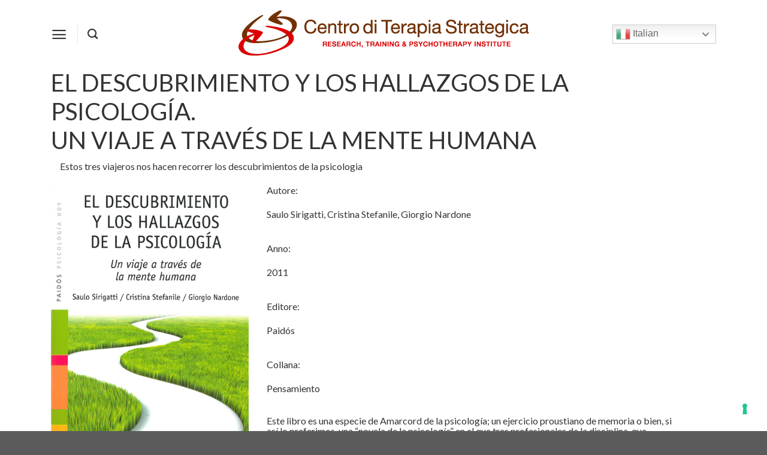

--- FILE ---
content_type: text/html; charset=UTF-8
request_url: https://www.centroditerapiastrategica.com/pubblicazione/el-descubrimiento-y-los-hallazgos-de-la-psicologiaun-viaje-a-traves-de-la-mente-humana/
body_size: 24091
content:
<!DOCTYPE html>
<!--[if IE 9 ]> <html lang="it-IT" class="ie9 loading-site no-js"> <![endif]-->
<!--[if IE 8 ]> <html lang="it-IT" class="ie8 loading-site no-js"> <![endif]-->
<!--[if (gte IE 9)|!(IE)]><!--><html lang="it-IT" class="loading-site no-js"> <!--<![endif]-->
<head>
	<meta charset="UTF-8" />
	<link rel="profile" href="http://gmpg.org/xfn/11" />
	<link rel="pingback" href="https://www.centroditerapiastrategica.com/xmlrpc.php" />

	<script>(function(html){html.className = html.className.replace(/\bno-js\b/,'js')})(document.documentElement);</script>
<meta name='robots' content='index, follow, max-image-preview:large, max-snippet:-1, max-video-preview:-1' />
<meta name="uri-translation" content="on" /><link rel="alternate" hreflang="it" href="https://www.centroditerapiastrategica.com/pubblicazione/el-descubrimiento-y-los-hallazgos-de-la-psicologiaun-viaje-a-traves-de-la-mente-humana/" />
<link rel="alternate" hreflang="af" href="https://www.centroditerapiastrategica.com/af/pubblicazione/el-descubrimiento-y-los-hallazgos-de-la-psicologiaun-viaje-a-traves-de-la-mente-humana/" />
<link rel="alternate" hreflang="sq" href="https://www.centroditerapiastrategica.com/sq/pubblicazione/el-descubrimiento-y-los-hallazgos-de-la-psicologiaun-viaje-a-traves-de-la-mente-humana/" />
<link rel="alternate" hreflang="ar" href="https://www.centroditerapiastrategica.com/ar/pubblicazione/el-descubrimiento-y-los-hallazgos-de-la-psicologiaun-viaje-a-traves-de-la-mente-humana/" />
<link rel="alternate" hreflang="be" href="https://www.centroditerapiastrategica.com/be/pubblicazione/el-descubrimiento-y-los-hallazgos-de-la-psicologiaun-viaje-a-traves-de-la-mente-humana/" />
<link rel="alternate" hreflang="bg" href="https://www.centroditerapiastrategica.com/bg/pubblicazione/el-descubrimiento-y-los-hallazgos-de-la-psicologiaun-viaje-a-traves-de-la-mente-humana/" />
<link rel="alternate" hreflang="ca" href="https://www.centroditerapiastrategica.com/ca/pubblicazione/el-descubrimiento-y-los-hallazgos-de-la-psicologiaun-viaje-a-traves-de-la-mente-humana/" />
<link rel="alternate" hreflang="zh-CN" href="https://www.centroditerapiastrategica.com/zh-CN/pubblicazione/el-descubrimiento-y-los-hallazgos-de-la-psicologiaun-viaje-a-traves-de-la-mente-humana/" />
<link rel="alternate" hreflang="hr" href="https://www.centroditerapiastrategica.com/hr/pubblicazione/el-descubrimiento-y-los-hallazgos-de-la-psicologiaun-viaje-a-traves-de-la-mente-humana/" />
<link rel="alternate" hreflang="cs" href="https://www.centroditerapiastrategica.com/cs/pubblicazione/el-descubrimiento-y-los-hallazgos-de-la-psicologiaun-viaje-a-traves-de-la-mente-humana/" />
<link rel="alternate" hreflang="da" href="https://www.centroditerapiastrategica.com/da/pubblicazione/el-descubrimiento-y-los-hallazgos-de-la-psicologiaun-viaje-a-traves-de-la-mente-humana/" />
<link rel="alternate" hreflang="en" href="https://www.centroditerapiastrategica.com/en/pubblicazione/el-descubrimiento-y-los-hallazgos-de-la-psicologiaun-viaje-a-traves-de-la-mente-humana/" />
<link rel="alternate" hreflang="fr" href="https://www.centroditerapiastrategica.com/fr/pubblicazione/el-descubrimiento-y-los-hallazgos-de-la-psicologiaun-viaje-a-traves-de-la-mente-humana/" />
<link rel="alternate" hreflang="de" href="https://www.centroditerapiastrategica.com/de/pubblicazione/el-descubrimiento-y-los-hallazgos-de-la-psicologiaun-viaje-a-traves-de-la-mente-humana/" />
<link rel="alternate" hreflang="nl" href="https://www.centroditerapiastrategica.com/nl/pubblicazione/el-descubrimiento-y-los-hallazgos-de-la-psicologiaun-viaje-a-traves-de-la-mente-humana/" />
<link rel="alternate" hreflang="es" href="https://www.centroditerapiastrategica.com/es/pubblicazione/el-descubrimiento-y-los-hallazgos-de-la-psicologiaun-viaje-a-traves-de-la-mente-humana/" />
<link rel="alternate" hreflang="et" href="https://www.centroditerapiastrategica.com/et/pubblicazione/el-descubrimiento-y-los-hallazgos-de-la-psicologiaun-viaje-a-traves-de-la-mente-humana/" />
<link rel="alternate" hreflang="fi" href="https://www.centroditerapiastrategica.com/fi/pubblicazione/el-descubrimiento-y-los-hallazgos-de-la-psicologiaun-viaje-a-traves-de-la-mente-humana/" />
<link rel="alternate" hreflang="gl" href="https://www.centroditerapiastrategica.com/gl/pubblicazione/el-descubrimiento-y-los-hallazgos-de-la-psicologiaun-viaje-a-traves-de-la-mente-humana/" />
<link rel="alternate" hreflang="el" href="https://www.centroditerapiastrategica.com/el/pubblicazione/el-descubrimiento-y-los-hallazgos-de-la-psicologiaun-viaje-a-traves-de-la-mente-humana/" />
<link rel="alternate" hreflang="hu" href="https://www.centroditerapiastrategica.com/hu/pubblicazione/el-descubrimiento-y-los-hallazgos-de-la-psicologiaun-viaje-a-traves-de-la-mente-humana/" />
<link rel="alternate" hreflang="ga" href="https://www.centroditerapiastrategica.com/ga/pubblicazione/el-descubrimiento-y-los-hallazgos-de-la-psicologiaun-viaje-a-traves-de-la-mente-humana/" />
<link rel="alternate" hreflang="ja" href="https://www.centroditerapiastrategica.com/ja/pubblicazione/el-descubrimiento-y-los-hallazgos-de-la-psicologiaun-viaje-a-traves-de-la-mente-humana/" />
<link rel="alternate" hreflang="lb" href="https://www.centroditerapiastrategica.com/lb/pubblicazione/el-descubrimiento-y-los-hallazgos-de-la-psicologiaun-viaje-a-traves-de-la-mente-humana/" />
<link rel="alternate" hreflang="mt" href="https://www.centroditerapiastrategica.com/mt/pubblicazione/el-descubrimiento-y-los-hallazgos-de-la-psicologiaun-viaje-a-traves-de-la-mente-humana/" />
<link rel="alternate" hreflang="no" href="https://www.centroditerapiastrategica.com/no/pubblicazione/el-descubrimiento-y-los-hallazgos-de-la-psicologiaun-viaje-a-traves-de-la-mente-humana/" />
<link rel="alternate" hreflang="pl" href="https://www.centroditerapiastrategica.com/pl/pubblicazione/el-descubrimiento-y-los-hallazgos-de-la-psicologiaun-viaje-a-traves-de-la-mente-humana/" />
<link rel="alternate" hreflang="pt" href="https://www.centroditerapiastrategica.com/pt/pubblicazione/el-descubrimiento-y-los-hallazgos-de-la-psicologiaun-viaje-a-traves-de-la-mente-humana/" />
<link rel="alternate" hreflang="ro" href="https://www.centroditerapiastrategica.com/ro/pubblicazione/el-descubrimiento-y-los-hallazgos-de-la-psicologiaun-viaje-a-traves-de-la-mente-humana/" />
<link rel="alternate" hreflang="ru" href="https://www.centroditerapiastrategica.com/ru/pubblicazione/el-descubrimiento-y-los-hallazgos-de-la-psicologiaun-viaje-a-traves-de-la-mente-humana/" />
<link rel="alternate" hreflang="gd" href="https://www.centroditerapiastrategica.com/gd/pubblicazione/el-descubrimiento-y-los-hallazgos-de-la-psicologiaun-viaje-a-traves-de-la-mente-humana/" />
<link rel="alternate" hreflang="sk" href="https://www.centroditerapiastrategica.com/sk/pubblicazione/el-descubrimiento-y-los-hallazgos-de-la-psicologiaun-viaje-a-traves-de-la-mente-humana/" />
<link rel="alternate" hreflang="sv" href="https://www.centroditerapiastrategica.com/sv/pubblicazione/el-descubrimiento-y-los-hallazgos-de-la-psicologiaun-viaje-a-traves-de-la-mente-humana/" />
<link rel="alternate" hreflang="tr" href="https://www.centroditerapiastrategica.com/tr/pubblicazione/el-descubrimiento-y-los-hallazgos-de-la-psicologiaun-viaje-a-traves-de-la-mente-humana/" />
<link rel="alternate" hreflang="uk" href="https://www.centroditerapiastrategica.com/uk/pubblicazione/el-descubrimiento-y-los-hallazgos-de-la-psicologiaun-viaje-a-traves-de-la-mente-humana/" />
<meta name="viewport" content="width=device-width, initial-scale=1, maximum-scale=1" />
<!-- Google Tag Manager by PYS -->
    <script data-cfasync="false" data-pagespeed-no-defer>
	    window.dataLayerPYS = window.dataLayerPYS || [];
	</script>
<!-- End Google Tag Manager by PYS -->
	<!-- This site is optimized with the Yoast SEO plugin v26.5 - https://yoast.com/wordpress/plugins/seo/ -->
	<title>EL DESCUBRIMIENTO Y LOS HALLAZGOS DE LA PSICOLOGÍA. UN VIAJE A TRAVÉS DE LA MENTE HUMANA</title>
	<meta name="description" content="Pubblicazioni: EL DESCUBRIMIENTO Y LOS HALLAZGOS DE LA PSICOLOGÍA. UN VIAJE A TRAVÉS DE LA MENTE HUMANA" />
	<link rel="canonical" href="https://www.centroditerapiastrategica.com/pubblicazione/el-descubrimiento-y-los-hallazgos-de-la-psicologiaun-viaje-a-traves-de-la-mente-humana/" />
	<meta property="og:locale" content="it_IT" />
	<meta property="og:type" content="article" />
	<meta property="og:title" content="EL DESCUBRIMIENTO Y LOS HALLAZGOS DE LA PSICOLOGÍA. UN VIAJE A TRAVÉS DE LA MENTE HUMANA" />
	<meta property="og:description" content="Pubblicazioni: EL DESCUBRIMIENTO Y LOS HALLAZGOS DE LA PSICOLOGÍA. UN VIAJE A TRAVÉS DE LA MENTE HUMANA" />
	<meta property="og:url" content="https://www.centroditerapiastrategica.com/pubblicazione/el-descubrimiento-y-los-hallazgos-de-la-psicologiaun-viaje-a-traves-de-la-mente-humana/" />
	<meta property="og:site_name" content="CTS" />
	<meta property="article:publisher" content="https://www.facebook.com/centroditerapiastrategica/" />
	<meta property="article:modified_time" content="2021-01-19T11:04:09+00:00" />
	<meta property="og:image" content="https://www.centroditerapiastrategica.com/wp-content/uploads/El-descrubimiento-y-los-hallazgos-de-la-psicologia.jpg" />
	<meta property="og:image:width" content="469" />
	<meta property="og:image:height" content="700" />
	<meta property="og:image:type" content="image/jpeg" />
	<meta name="twitter:card" content="summary_large_image" />
	<meta name="twitter:label1" content="Tempo di lettura stimato" />
	<meta name="twitter:data1" content="1 minuto" />
	<script type="application/ld+json" class="yoast-schema-graph">{"@context":"https://schema.org","@graph":[{"@type":"WebPage","@id":"https://www.centroditerapiastrategica.com/pubblicazione/el-descubrimiento-y-los-hallazgos-de-la-psicologiaun-viaje-a-traves-de-la-mente-humana/","url":"https://www.centroditerapiastrategica.com/pubblicazione/el-descubrimiento-y-los-hallazgos-de-la-psicologiaun-viaje-a-traves-de-la-mente-humana/","name":"EL DESCUBRIMIENTO Y LOS HALLAZGOS DE LA PSICOLOGÍA. UN VIAJE A TRAVÉS DE LA MENTE HUMANA","isPartOf":{"@id":"https://www.centroditerapiastrategica.com/#website"},"primaryImageOfPage":{"@id":"https://www.centroditerapiastrategica.com/pubblicazione/el-descubrimiento-y-los-hallazgos-de-la-psicologiaun-viaje-a-traves-de-la-mente-humana/#primaryimage"},"image":{"@id":"https://www.centroditerapiastrategica.com/pubblicazione/el-descubrimiento-y-los-hallazgos-de-la-psicologiaun-viaje-a-traves-de-la-mente-humana/#primaryimage"},"thumbnailUrl":"https://www.centroditerapiastrategica.com/wp-content/uploads/El-descrubimiento-y-los-hallazgos-de-la-psicologia.jpg","datePublished":"2016-06-28T09:30:38+00:00","dateModified":"2021-01-19T11:04:09+00:00","description":"Pubblicazioni: EL DESCUBRIMIENTO Y LOS HALLAZGOS DE LA PSICOLOGÍA. UN VIAJE A TRAVÉS DE LA MENTE HUMANA","breadcrumb":{"@id":"https://www.centroditerapiastrategica.com/pubblicazione/el-descubrimiento-y-los-hallazgos-de-la-psicologiaun-viaje-a-traves-de-la-mente-humana/#breadcrumb"},"inLanguage":"it-IT","potentialAction":[{"@type":"ReadAction","target":["https://www.centroditerapiastrategica.com/pubblicazione/el-descubrimiento-y-los-hallazgos-de-la-psicologiaun-viaje-a-traves-de-la-mente-humana/"]}]},{"@type":"ImageObject","inLanguage":"it-IT","@id":"https://www.centroditerapiastrategica.com/pubblicazione/el-descubrimiento-y-los-hallazgos-de-la-psicologiaun-viaje-a-traves-de-la-mente-humana/#primaryimage","url":"https://www.centroditerapiastrategica.com/wp-content/uploads/El-descrubimiento-y-los-hallazgos-de-la-psicologia.jpg","contentUrl":"https://www.centroditerapiastrategica.com/wp-content/uploads/El-descrubimiento-y-los-hallazgos-de-la-psicologia.jpg","width":469,"height":700,"caption":"El descrubimiento y los hallazgos de la psicologia"},{"@type":"BreadcrumbList","@id":"https://www.centroditerapiastrategica.com/pubblicazione/el-descubrimiento-y-los-hallazgos-de-la-psicologiaun-viaje-a-traves-de-la-mente-humana/#breadcrumb","itemListElement":[{"@type":"ListItem","position":1,"name":"Pubblicazioni","item":"https://www.centroditerapiastrategica.com/pubblicazione/"},{"@type":"ListItem","position":2,"name":"EL DESCUBRIMIENTO Y LOS HALLAZGOS DE LA PSICOLOGÍA. UN VIAJE A TRAVÉS DE LA MENTE HUMANA"}]},{"@type":"WebSite","@id":"https://www.centroditerapiastrategica.com/#website","url":"https://www.centroditerapiastrategica.com/","name":"CTS","description":"Centro di Terapia Strategica - CTS","potentialAction":[{"@type":"SearchAction","target":{"@type":"EntryPoint","urlTemplate":"https://www.centroditerapiastrategica.com/?s={search_term_string}"},"query-input":{"@type":"PropertyValueSpecification","valueRequired":true,"valueName":"search_term_string"}}],"inLanguage":"it-IT"}]}</script>
	<!-- / Yoast SEO plugin. -->


<script type='application/javascript'  id='pys-version-script'>console.log('PixelYourSite Free version 11.1.5');</script>
<link rel='dns-prefetch' href='//cdn.iubenda.com' />
<link rel='dns-prefetch' href='//fonts.googleapis.com' />
<link rel="alternate" type="application/rss+xml" title="CTS &raquo; Feed" href="https://www.centroditerapiastrategica.com/feed/" />
<link rel="alternate" title="oEmbed (JSON)" type="application/json+oembed" href="https://www.centroditerapiastrategica.com/wp-json/oembed/1.0/embed?url=https%3A%2F%2Fwww.centroditerapiastrategica.com%2Fpubblicazione%2Fel-descubrimiento-y-los-hallazgos-de-la-psicologiaun-viaje-a-traves-de-la-mente-humana%2F" />
<link rel="alternate" title="oEmbed (XML)" type="text/xml+oembed" href="https://www.centroditerapiastrategica.com/wp-json/oembed/1.0/embed?url=https%3A%2F%2Fwww.centroditerapiastrategica.com%2Fpubblicazione%2Fel-descubrimiento-y-los-hallazgos-de-la-psicologiaun-viaje-a-traves-de-la-mente-humana%2F&#038;format=xml" />
<style id='wp-img-auto-sizes-contain-inline-css' type='text/css'>
img:is([sizes=auto i],[sizes^="auto," i]){contain-intrinsic-size:3000px 1500px}
/*# sourceURL=wp-img-auto-sizes-contain-inline-css */
</style>
<link rel='stylesheet' id='formidable-css' href='https://www.centroditerapiastrategica.com/wp-content/plugins/formidable/css/formidableforms.css?ver=12101722' type='text/css' media='all' />
<style id='wp-emoji-styles-inline-css' type='text/css'>

	img.wp-smiley, img.emoji {
		display: inline !important;
		border: none !important;
		box-shadow: none !important;
		height: 1em !important;
		width: 1em !important;
		margin: 0 0.07em !important;
		vertical-align: -0.1em !important;
		background: none !important;
		padding: 0 !important;
	}
/*# sourceURL=wp-emoji-styles-inline-css */
</style>
<link rel='stylesheet' id='wp-block-library-css' href='https://www.centroditerapiastrategica.com/wp-includes/css/dist/block-library/style.min.css?ver=a3e3e48e25230a42b897ed724c3c41bd' type='text/css' media='all' />
<style id='classic-theme-styles-inline-css' type='text/css'>
/*! This file is auto-generated */
.wp-block-button__link{color:#fff;background-color:#32373c;border-radius:9999px;box-shadow:none;text-decoration:none;padding:calc(.667em + 2px) calc(1.333em + 2px);font-size:1.125em}.wp-block-file__button{background:#32373c;color:#fff;text-decoration:none}
/*# sourceURL=/wp-includes/css/classic-themes.min.css */
</style>
<link rel='stylesheet' id='wpzoom-social-icons-block-style-css' href='https://www.centroditerapiastrategica.com/wp-content/plugins/social-icons-widget-by-wpzoom/block/dist/style-wpzoom-social-icons.css?ver=4.5.3' type='text/css' media='all' />
<style id='global-styles-inline-css' type='text/css'>
:root{--wp--preset--aspect-ratio--square: 1;--wp--preset--aspect-ratio--4-3: 4/3;--wp--preset--aspect-ratio--3-4: 3/4;--wp--preset--aspect-ratio--3-2: 3/2;--wp--preset--aspect-ratio--2-3: 2/3;--wp--preset--aspect-ratio--16-9: 16/9;--wp--preset--aspect-ratio--9-16: 9/16;--wp--preset--color--black: #000000;--wp--preset--color--cyan-bluish-gray: #abb8c3;--wp--preset--color--white: #ffffff;--wp--preset--color--pale-pink: #f78da7;--wp--preset--color--vivid-red: #cf2e2e;--wp--preset--color--luminous-vivid-orange: #ff6900;--wp--preset--color--luminous-vivid-amber: #fcb900;--wp--preset--color--light-green-cyan: #7bdcb5;--wp--preset--color--vivid-green-cyan: #00d084;--wp--preset--color--pale-cyan-blue: #8ed1fc;--wp--preset--color--vivid-cyan-blue: #0693e3;--wp--preset--color--vivid-purple: #9b51e0;--wp--preset--gradient--vivid-cyan-blue-to-vivid-purple: linear-gradient(135deg,rgb(6,147,227) 0%,rgb(155,81,224) 100%);--wp--preset--gradient--light-green-cyan-to-vivid-green-cyan: linear-gradient(135deg,rgb(122,220,180) 0%,rgb(0,208,130) 100%);--wp--preset--gradient--luminous-vivid-amber-to-luminous-vivid-orange: linear-gradient(135deg,rgb(252,185,0) 0%,rgb(255,105,0) 100%);--wp--preset--gradient--luminous-vivid-orange-to-vivid-red: linear-gradient(135deg,rgb(255,105,0) 0%,rgb(207,46,46) 100%);--wp--preset--gradient--very-light-gray-to-cyan-bluish-gray: linear-gradient(135deg,rgb(238,238,238) 0%,rgb(169,184,195) 100%);--wp--preset--gradient--cool-to-warm-spectrum: linear-gradient(135deg,rgb(74,234,220) 0%,rgb(151,120,209) 20%,rgb(207,42,186) 40%,rgb(238,44,130) 60%,rgb(251,105,98) 80%,rgb(254,248,76) 100%);--wp--preset--gradient--blush-light-purple: linear-gradient(135deg,rgb(255,206,236) 0%,rgb(152,150,240) 100%);--wp--preset--gradient--blush-bordeaux: linear-gradient(135deg,rgb(254,205,165) 0%,rgb(254,45,45) 50%,rgb(107,0,62) 100%);--wp--preset--gradient--luminous-dusk: linear-gradient(135deg,rgb(255,203,112) 0%,rgb(199,81,192) 50%,rgb(65,88,208) 100%);--wp--preset--gradient--pale-ocean: linear-gradient(135deg,rgb(255,245,203) 0%,rgb(182,227,212) 50%,rgb(51,167,181) 100%);--wp--preset--gradient--electric-grass: linear-gradient(135deg,rgb(202,248,128) 0%,rgb(113,206,126) 100%);--wp--preset--gradient--midnight: linear-gradient(135deg,rgb(2,3,129) 0%,rgb(40,116,252) 100%);--wp--preset--font-size--small: 13px;--wp--preset--font-size--medium: 20px;--wp--preset--font-size--large: 36px;--wp--preset--font-size--x-large: 42px;--wp--preset--spacing--20: 0.44rem;--wp--preset--spacing--30: 0.67rem;--wp--preset--spacing--40: 1rem;--wp--preset--spacing--50: 1.5rem;--wp--preset--spacing--60: 2.25rem;--wp--preset--spacing--70: 3.38rem;--wp--preset--spacing--80: 5.06rem;--wp--preset--shadow--natural: 6px 6px 9px rgba(0, 0, 0, 0.2);--wp--preset--shadow--deep: 12px 12px 50px rgba(0, 0, 0, 0.4);--wp--preset--shadow--sharp: 6px 6px 0px rgba(0, 0, 0, 0.2);--wp--preset--shadow--outlined: 6px 6px 0px -3px rgb(255, 255, 255), 6px 6px rgb(0, 0, 0);--wp--preset--shadow--crisp: 6px 6px 0px rgb(0, 0, 0);}:where(.is-layout-flex){gap: 0.5em;}:where(.is-layout-grid){gap: 0.5em;}body .is-layout-flex{display: flex;}.is-layout-flex{flex-wrap: wrap;align-items: center;}.is-layout-flex > :is(*, div){margin: 0;}body .is-layout-grid{display: grid;}.is-layout-grid > :is(*, div){margin: 0;}:where(.wp-block-columns.is-layout-flex){gap: 2em;}:where(.wp-block-columns.is-layout-grid){gap: 2em;}:where(.wp-block-post-template.is-layout-flex){gap: 1.25em;}:where(.wp-block-post-template.is-layout-grid){gap: 1.25em;}.has-black-color{color: var(--wp--preset--color--black) !important;}.has-cyan-bluish-gray-color{color: var(--wp--preset--color--cyan-bluish-gray) !important;}.has-white-color{color: var(--wp--preset--color--white) !important;}.has-pale-pink-color{color: var(--wp--preset--color--pale-pink) !important;}.has-vivid-red-color{color: var(--wp--preset--color--vivid-red) !important;}.has-luminous-vivid-orange-color{color: var(--wp--preset--color--luminous-vivid-orange) !important;}.has-luminous-vivid-amber-color{color: var(--wp--preset--color--luminous-vivid-amber) !important;}.has-light-green-cyan-color{color: var(--wp--preset--color--light-green-cyan) !important;}.has-vivid-green-cyan-color{color: var(--wp--preset--color--vivid-green-cyan) !important;}.has-pale-cyan-blue-color{color: var(--wp--preset--color--pale-cyan-blue) !important;}.has-vivid-cyan-blue-color{color: var(--wp--preset--color--vivid-cyan-blue) !important;}.has-vivid-purple-color{color: var(--wp--preset--color--vivid-purple) !important;}.has-black-background-color{background-color: var(--wp--preset--color--black) !important;}.has-cyan-bluish-gray-background-color{background-color: var(--wp--preset--color--cyan-bluish-gray) !important;}.has-white-background-color{background-color: var(--wp--preset--color--white) !important;}.has-pale-pink-background-color{background-color: var(--wp--preset--color--pale-pink) !important;}.has-vivid-red-background-color{background-color: var(--wp--preset--color--vivid-red) !important;}.has-luminous-vivid-orange-background-color{background-color: var(--wp--preset--color--luminous-vivid-orange) !important;}.has-luminous-vivid-amber-background-color{background-color: var(--wp--preset--color--luminous-vivid-amber) !important;}.has-light-green-cyan-background-color{background-color: var(--wp--preset--color--light-green-cyan) !important;}.has-vivid-green-cyan-background-color{background-color: var(--wp--preset--color--vivid-green-cyan) !important;}.has-pale-cyan-blue-background-color{background-color: var(--wp--preset--color--pale-cyan-blue) !important;}.has-vivid-cyan-blue-background-color{background-color: var(--wp--preset--color--vivid-cyan-blue) !important;}.has-vivid-purple-background-color{background-color: var(--wp--preset--color--vivid-purple) !important;}.has-black-border-color{border-color: var(--wp--preset--color--black) !important;}.has-cyan-bluish-gray-border-color{border-color: var(--wp--preset--color--cyan-bluish-gray) !important;}.has-white-border-color{border-color: var(--wp--preset--color--white) !important;}.has-pale-pink-border-color{border-color: var(--wp--preset--color--pale-pink) !important;}.has-vivid-red-border-color{border-color: var(--wp--preset--color--vivid-red) !important;}.has-luminous-vivid-orange-border-color{border-color: var(--wp--preset--color--luminous-vivid-orange) !important;}.has-luminous-vivid-amber-border-color{border-color: var(--wp--preset--color--luminous-vivid-amber) !important;}.has-light-green-cyan-border-color{border-color: var(--wp--preset--color--light-green-cyan) !important;}.has-vivid-green-cyan-border-color{border-color: var(--wp--preset--color--vivid-green-cyan) !important;}.has-pale-cyan-blue-border-color{border-color: var(--wp--preset--color--pale-cyan-blue) !important;}.has-vivid-cyan-blue-border-color{border-color: var(--wp--preset--color--vivid-cyan-blue) !important;}.has-vivid-purple-border-color{border-color: var(--wp--preset--color--vivid-purple) !important;}.has-vivid-cyan-blue-to-vivid-purple-gradient-background{background: var(--wp--preset--gradient--vivid-cyan-blue-to-vivid-purple) !important;}.has-light-green-cyan-to-vivid-green-cyan-gradient-background{background: var(--wp--preset--gradient--light-green-cyan-to-vivid-green-cyan) !important;}.has-luminous-vivid-amber-to-luminous-vivid-orange-gradient-background{background: var(--wp--preset--gradient--luminous-vivid-amber-to-luminous-vivid-orange) !important;}.has-luminous-vivid-orange-to-vivid-red-gradient-background{background: var(--wp--preset--gradient--luminous-vivid-orange-to-vivid-red) !important;}.has-very-light-gray-to-cyan-bluish-gray-gradient-background{background: var(--wp--preset--gradient--very-light-gray-to-cyan-bluish-gray) !important;}.has-cool-to-warm-spectrum-gradient-background{background: var(--wp--preset--gradient--cool-to-warm-spectrum) !important;}.has-blush-light-purple-gradient-background{background: var(--wp--preset--gradient--blush-light-purple) !important;}.has-blush-bordeaux-gradient-background{background: var(--wp--preset--gradient--blush-bordeaux) !important;}.has-luminous-dusk-gradient-background{background: var(--wp--preset--gradient--luminous-dusk) !important;}.has-pale-ocean-gradient-background{background: var(--wp--preset--gradient--pale-ocean) !important;}.has-electric-grass-gradient-background{background: var(--wp--preset--gradient--electric-grass) !important;}.has-midnight-gradient-background{background: var(--wp--preset--gradient--midnight) !important;}.has-small-font-size{font-size: var(--wp--preset--font-size--small) !important;}.has-medium-font-size{font-size: var(--wp--preset--font-size--medium) !important;}.has-large-font-size{font-size: var(--wp--preset--font-size--large) !important;}.has-x-large-font-size{font-size: var(--wp--preset--font-size--x-large) !important;}
:where(.wp-block-post-template.is-layout-flex){gap: 1.25em;}:where(.wp-block-post-template.is-layout-grid){gap: 1.25em;}
:where(.wp-block-term-template.is-layout-flex){gap: 1.25em;}:where(.wp-block-term-template.is-layout-grid){gap: 1.25em;}
:where(.wp-block-columns.is-layout-flex){gap: 2em;}:where(.wp-block-columns.is-layout-grid){gap: 2em;}
:root :where(.wp-block-pullquote){font-size: 1.5em;line-height: 1.6;}
/*# sourceURL=global-styles-inline-css */
</style>
<link rel='stylesheet' id='style-css' href='https://www.centroditerapiastrategica.com/wp-content/plugins/caws/caws.css?ver=a3e3e48e25230a42b897ed724c3c41bd' type='text/css' media='all' />
<link rel='stylesheet' id='page-list-style-css' href='https://www.centroditerapiastrategica.com/wp-content/plugins/page-list/css/page-list.css?ver=5.9' type='text/css' media='all' />
<link rel='stylesheet' id='paky_rpc_css-css' href='https://www.centroditerapiastrategica.com/wp-content/plugins/regione-provincia-comune/css/regione-provincia-comune.css?ver=a3e3e48e25230a42b897ed724c3c41bd' type='text/css' media='all' />
<link rel='stylesheet' id='widgetopts-styles-css' href='https://www.centroditerapiastrategica.com/wp-content/plugins/widget-options/assets/css/widget-options.css?ver=4.1.3' type='text/css' media='all' />
<link rel='stylesheet' id='flatsome-icons-css' href='https://www.centroditerapiastrategica.com/wp-content/themes/flatsome/assets/css/fl-icons.css?ver=3.12' type='text/css' media='all' />
<link rel='stylesheet' id='wpzoom-social-icons-socicon-css' href='https://www.centroditerapiastrategica.com/wp-content/plugins/social-icons-widget-by-wpzoom/assets/css/wpzoom-socicon.css?ver=1765387497' type='text/css' media='all' />
<link rel='stylesheet' id='wpzoom-social-icons-genericons-css' href='https://www.centroditerapiastrategica.com/wp-content/plugins/social-icons-widget-by-wpzoom/assets/css/genericons.css?ver=1765387497' type='text/css' media='all' />
<link rel='stylesheet' id='wpzoom-social-icons-academicons-css' href='https://www.centroditerapiastrategica.com/wp-content/plugins/social-icons-widget-by-wpzoom/assets/css/academicons.min.css?ver=1765387497' type='text/css' media='all' />
<link rel='stylesheet' id='wpzoom-social-icons-font-awesome-3-css' href='https://www.centroditerapiastrategica.com/wp-content/plugins/social-icons-widget-by-wpzoom/assets/css/font-awesome-3.min.css?ver=1765387497' type='text/css' media='all' />
<link rel='stylesheet' id='dashicons-css' href='https://www.centroditerapiastrategica.com/wp-includes/css/dashicons.min.css?ver=a3e3e48e25230a42b897ed724c3c41bd' type='text/css' media='all' />
<link rel='stylesheet' id='wpzoom-social-icons-styles-css' href='https://www.centroditerapiastrategica.com/wp-content/plugins/social-icons-widget-by-wpzoom/assets/css/wpzoom-social-icons-styles.css?ver=1765387497' type='text/css' media='all' />
<link rel='stylesheet' id='bsf-Defaults-css' href='https://www.centroditerapiastrategica.com/wp-content/uploads/smile_fonts/Defaults/Defaults.css?ver=3.21.2' type='text/css' media='all' />
<link rel='stylesheet' id='flatsome-main-css' href='https://www.centroditerapiastrategica.com/wp-content/themes/flatsome/assets/css/flatsome.css?ver=3.12.3' type='text/css' media='all' />
<link rel='stylesheet' id='flatsome-style-css' href='https://www.centroditerapiastrategica.com/wp-content/themes/cts/style.css?ver=3.0' type='text/css' media='all' />
<link rel='stylesheet' id='um_modal-css' href='https://www.centroditerapiastrategica.com/wp-content/plugins/ultimate-member/assets/css/um-modal.min.css?ver=2.11.0' type='text/css' media='all' />
<link rel='stylesheet' id='um_ui-css' href='https://www.centroditerapiastrategica.com/wp-content/plugins/ultimate-member/assets/libs/jquery-ui/jquery-ui.min.css?ver=1.13.2' type='text/css' media='all' />
<link rel='stylesheet' id='um_tipsy-css' href='https://www.centroditerapiastrategica.com/wp-content/plugins/ultimate-member/assets/libs/tipsy/tipsy.min.css?ver=1.0.0a' type='text/css' media='all' />
<link rel='stylesheet' id='um_raty-css' href='https://www.centroditerapiastrategica.com/wp-content/plugins/ultimate-member/assets/libs/raty/um-raty.min.css?ver=2.6.0' type='text/css' media='all' />
<link rel='stylesheet' id='select2-css' href='https://www.centroditerapiastrategica.com/wp-content/plugins/ultimate-member/assets/libs/select2/select2.min.css?ver=4.0.13' type='text/css' media='all' />
<link rel='stylesheet' id='um_fileupload-css' href='https://www.centroditerapiastrategica.com/wp-content/plugins/ultimate-member/assets/css/um-fileupload.min.css?ver=2.11.0' type='text/css' media='all' />
<link rel='stylesheet' id='um_confirm-css' href='https://www.centroditerapiastrategica.com/wp-content/plugins/ultimate-member/assets/libs/um-confirm/um-confirm.min.css?ver=1.0' type='text/css' media='all' />
<link rel='stylesheet' id='um_datetime-css' href='https://www.centroditerapiastrategica.com/wp-content/plugins/ultimate-member/assets/libs/pickadate/default.min.css?ver=3.6.2' type='text/css' media='all' />
<link rel='stylesheet' id='um_datetime_date-css' href='https://www.centroditerapiastrategica.com/wp-content/plugins/ultimate-member/assets/libs/pickadate/default.date.min.css?ver=3.6.2' type='text/css' media='all' />
<link rel='stylesheet' id='um_datetime_time-css' href='https://www.centroditerapiastrategica.com/wp-content/plugins/ultimate-member/assets/libs/pickadate/default.time.min.css?ver=3.6.2' type='text/css' media='all' />
<link rel='stylesheet' id='um_fonticons_ii-css' href='https://www.centroditerapiastrategica.com/wp-content/plugins/ultimate-member/assets/libs/legacy/fonticons/fonticons-ii.min.css?ver=2.11.0' type='text/css' media='all' />
<link rel='stylesheet' id='um_fonticons_fa-css' href='https://www.centroditerapiastrategica.com/wp-content/plugins/ultimate-member/assets/libs/legacy/fonticons/fonticons-fa.min.css?ver=2.11.0' type='text/css' media='all' />
<link rel='stylesheet' id='um_fontawesome-css' href='https://www.centroditerapiastrategica.com/wp-content/plugins/ultimate-member/assets/css/um-fontawesome.min.css?ver=6.5.2' type='text/css' media='all' />
<link rel='stylesheet' id='um_common-css' href='https://www.centroditerapiastrategica.com/wp-content/plugins/ultimate-member/assets/css/common.min.css?ver=2.11.0' type='text/css' media='all' />
<link rel='stylesheet' id='um_responsive-css' href='https://www.centroditerapiastrategica.com/wp-content/plugins/ultimate-member/assets/css/um-responsive.min.css?ver=2.11.0' type='text/css' media='all' />
<link rel='stylesheet' id='um_styles-css' href='https://www.centroditerapiastrategica.com/wp-content/plugins/ultimate-member/assets/css/um-styles.min.css?ver=2.11.0' type='text/css' media='all' />
<link rel='stylesheet' id='um_crop-css' href='https://www.centroditerapiastrategica.com/wp-content/plugins/ultimate-member/assets/libs/cropper/cropper.min.css?ver=1.6.1' type='text/css' media='all' />
<link rel='stylesheet' id='um_profile-css' href='https://www.centroditerapiastrategica.com/wp-content/plugins/ultimate-member/assets/css/um-profile.min.css?ver=2.11.0' type='text/css' media='all' />
<link rel='stylesheet' id='um_account-css' href='https://www.centroditerapiastrategica.com/wp-content/plugins/ultimate-member/assets/css/um-account.min.css?ver=2.11.0' type='text/css' media='all' />
<link rel='stylesheet' id='um_misc-css' href='https://www.centroditerapiastrategica.com/wp-content/plugins/ultimate-member/assets/css/um-misc.min.css?ver=2.11.0' type='text/css' media='all' />
<link rel='stylesheet' id='um_default_css-css' href='https://www.centroditerapiastrategica.com/wp-content/plugins/ultimate-member/assets/css/um-old-default.min.css?ver=2.11.0' type='text/css' media='all' />
<link rel='preload' as='font'  id='wpzoom-social-icons-font-academicons-woff2-css' href='https://www.centroditerapiastrategica.com/wp-content/plugins/social-icons-widget-by-wpzoom/assets/font/academicons.woff2?v=1.9.2'  type='font/woff2' crossorigin />
<link rel='preload' as='font'  id='wpzoom-social-icons-font-fontawesome-3-woff2-css' href='https://www.centroditerapiastrategica.com/wp-content/plugins/social-icons-widget-by-wpzoom/assets/font/fontawesome-webfont.woff2?v=4.7.0'  type='font/woff2' crossorigin />
<link rel='preload' as='font'  id='wpzoom-social-icons-font-genericons-woff-css' href='https://www.centroditerapiastrategica.com/wp-content/plugins/social-icons-widget-by-wpzoom/assets/font/Genericons.woff'  type='font/woff' crossorigin />
<link rel='preload' as='font'  id='wpzoom-social-icons-font-socicon-woff2-css' href='https://www.centroditerapiastrategica.com/wp-content/plugins/social-icons-widget-by-wpzoom/assets/font/socicon.woff2?v=4.5.3'  type='font/woff2' crossorigin />
<link rel='stylesheet' id='flatsome-googlefonts-css' href='//fonts.googleapis.com/css?family=Lato%3Aregular%2C700%2C400%2C700%7CDancing+Script%3Aregular%2C400&#038;display=swap&#038;ver=3.9' type='text/css' media='all' />

<script  type="text/javascript" class=" _iub_cs_skip" type="text/javascript" id="iubenda-head-inline-scripts-0">
/* <![CDATA[ */

var _iub = _iub || [];
_iub.csConfiguration = {"consentOnContinuedBrowsing":false,"floatingPreferencesButtonDisplay":"bottom-right","invalidateConsentWithoutLog":true,"perPurposeConsent":true,"siteId":2591074,"whitelabel":false,"cookiePolicyId":72563339,"lang":"it", "banner":{ "acceptButtonDisplay":true,"closeButtonRejects":true,"customizeButtonDisplay":true,"explicitWithdrawal":true,"listPurposes":true,"position":"float-top-center","rejectButtonDisplay":true }};

//# sourceURL=iubenda-head-inline-scripts-0
/* ]]> */
</script>
<script  type="text/javascript" charset="UTF-8" async="" class=" _iub_cs_skip" type="text/javascript" src="//cdn.iubenda.com/cs/iubenda_cs.js?ver=3.12.4" id="iubenda-head-scripts-0-js"></script>
<script type="text/javascript" src="https://www.centroditerapiastrategica.com/wp-includes/js/jquery/jquery.min.js?ver=3.7.1" id="jquery-core-js"></script>
<script type="text/javascript" src="https://www.centroditerapiastrategica.com/wp-includes/js/jquery/jquery-migrate.min.js?ver=3.4.1" id="jquery-migrate-js"></script>
<script type="text/javascript" id="paky_js-js-extra">
/* <![CDATA[ */
var paky_ajax = {"ajaxurl":"https://www.centroditerapiastrategica.com/wp-admin/admin-ajax.php"};
//# sourceURL=paky_js-js-extra
/* ]]> */
</script>
<script type="text/javascript" src="https://www.centroditerapiastrategica.com/wp-content/plugins/regione-provincia-comune/js/ajax.js?ver=a3e3e48e25230a42b897ed724c3c41bd" id="paky_js-js"></script>
<script type="text/javascript" src="https://www.centroditerapiastrategica.com/wp-content/plugins/pixelyoursite/dist/scripts/jquery.bind-first-0.2.3.min.js?ver=0.2.3" id="jquery-bind-first-js"></script>
<script type="text/javascript" src="https://www.centroditerapiastrategica.com/wp-content/plugins/pixelyoursite/dist/scripts/js.cookie-2.1.3.min.js?ver=2.1.3" id="js-cookie-pys-js"></script>
<script type="text/javascript" src="https://www.centroditerapiastrategica.com/wp-content/plugins/pixelyoursite/dist/scripts/tld.min.js?ver=2.3.1" id="js-tld-js"></script>
<script type="text/javascript" id="pys-js-extra">
/* <![CDATA[ */
var pysOptions = {"staticEvents":[],"dynamicEvents":[],"triggerEvents":[],"triggerEventTypes":[],"ga":{"trackingIds":["G-D3VSPZNJ7Z"],"commentEventEnabled":true,"downloadEnabled":true,"formEventEnabled":true,"crossDomainEnabled":false,"crossDomainAcceptIncoming":false,"crossDomainDomains":[],"isDebugEnabled":[],"serverContainerUrls":{"G-D3VSPZNJ7Z":{"enable_server_container":"","server_container_url":"","transport_url":""}},"additionalConfig":{"G-D3VSPZNJ7Z":{"first_party_collection":true}},"disableAdvertisingFeatures":false,"disableAdvertisingPersonalization":false,"wooVariableAsSimple":true,"custom_page_view_event":false},"debug":"","siteUrl":"https://www.centroditerapiastrategica.com","ajaxUrl":"https://www.centroditerapiastrategica.com/wp-admin/admin-ajax.php","ajax_event":"f79dbe6f55","enable_remove_download_url_param":"1","cookie_duration":"7","last_visit_duration":"60","enable_success_send_form":"","ajaxForServerEvent":"1","ajaxForServerStaticEvent":"1","useSendBeacon":"1","send_external_id":"1","external_id_expire":"180","track_cookie_for_subdomains":"1","google_consent_mode":"1","gdpr":{"ajax_enabled":false,"all_disabled_by_api":false,"facebook_disabled_by_api":false,"analytics_disabled_by_api":false,"google_ads_disabled_by_api":false,"pinterest_disabled_by_api":false,"bing_disabled_by_api":false,"reddit_disabled_by_api":false,"externalID_disabled_by_api":false,"facebook_prior_consent_enabled":true,"analytics_prior_consent_enabled":true,"google_ads_prior_consent_enabled":null,"pinterest_prior_consent_enabled":true,"bing_prior_consent_enabled":true,"cookiebot_integration_enabled":false,"cookiebot_facebook_consent_category":"marketing","cookiebot_analytics_consent_category":"statistics","cookiebot_tiktok_consent_category":"marketing","cookiebot_google_ads_consent_category":"marketing","cookiebot_pinterest_consent_category":"marketing","cookiebot_bing_consent_category":"marketing","consent_magic_integration_enabled":false,"real_cookie_banner_integration_enabled":false,"cookie_notice_integration_enabled":false,"cookie_law_info_integration_enabled":false,"analytics_storage":{"enabled":true,"value":"granted","filter":false},"ad_storage":{"enabled":true,"value":"granted","filter":false},"ad_user_data":{"enabled":true,"value":"granted","filter":false},"ad_personalization":{"enabled":true,"value":"granted","filter":false}},"cookie":{"disabled_all_cookie":false,"disabled_start_session_cookie":false,"disabled_advanced_form_data_cookie":false,"disabled_landing_page_cookie":false,"disabled_first_visit_cookie":false,"disabled_trafficsource_cookie":false,"disabled_utmTerms_cookie":false,"disabled_utmId_cookie":false},"tracking_analytics":{"TrafficSource":"direct","TrafficLanding":"undefined","TrafficUtms":[],"TrafficUtmsId":[]},"GATags":{"ga_datalayer_type":"default","ga_datalayer_name":"dataLayerPYS"},"woo":{"enabled":false},"edd":{"enabled":false},"cache_bypass":"1765599939"};
//# sourceURL=pys-js-extra
/* ]]> */
</script>
<script type="text/javascript" src="https://www.centroditerapiastrategica.com/wp-content/plugins/pixelyoursite/dist/scripts/public.js?ver=11.1.5" id="pys-js"></script>
<script type="text/javascript" src="https://www.centroditerapiastrategica.com/wp-content/plugins/ultimate-member/assets/js/um-gdpr.min.js?ver=2.11.0" id="um-gdpr-js"></script>
<script></script><link rel="https://api.w.org/" href="https://www.centroditerapiastrategica.com/wp-json/" /><link rel="EditURI" type="application/rsd+xml" title="RSD" href="https://www.centroditerapiastrategica.com/xmlrpc.php?rsd" />

<link rel='shortlink' href='https://www.centroditerapiastrategica.com/?p=1154' />
<script>document.documentElement.className += " js";</script>
<style>.bg{opacity: 0; transition: opacity 1s; -webkit-transition: opacity 1s;} .bg-loaded{opacity: 1;}</style><!--[if IE]><link rel="stylesheet" type="text/css" href="https://www.centroditerapiastrategica.com/wp-content/themes/flatsome/assets/css/ie-fallback.css"><script src="//cdnjs.cloudflare.com/ajax/libs/html5shiv/3.6.1/html5shiv.js"></script><script>var head = document.getElementsByTagName('head')[0],style = document.createElement('style');style.type = 'text/css';style.styleSheet.cssText = ':before,:after{content:none !important';head.appendChild(style);setTimeout(function(){head.removeChild(style);}, 0);</script><script src="https://www.centroditerapiastrategica.com/wp-content/themes/flatsome/assets/libs/ie-flexibility.js"></script><![endif]--><meta name="generator" content="Elementor 3.33.4; features: additional_custom_breakpoints; settings: css_print_method-external, google_font-enabled, font_display-auto">
			<style>
				.e-con.e-parent:nth-of-type(n+4):not(.e-lazyloaded):not(.e-no-lazyload),
				.e-con.e-parent:nth-of-type(n+4):not(.e-lazyloaded):not(.e-no-lazyload) * {
					background-image: none !important;
				}
				@media screen and (max-height: 1024px) {
					.e-con.e-parent:nth-of-type(n+3):not(.e-lazyloaded):not(.e-no-lazyload),
					.e-con.e-parent:nth-of-type(n+3):not(.e-lazyloaded):not(.e-no-lazyload) * {
						background-image: none !important;
					}
				}
				@media screen and (max-height: 640px) {
					.e-con.e-parent:nth-of-type(n+2):not(.e-lazyloaded):not(.e-no-lazyload),
					.e-con.e-parent:nth-of-type(n+2):not(.e-lazyloaded):not(.e-no-lazyload) * {
						background-image: none !important;
					}
				}
			</style>
			<meta name="generator" content="Powered by WPBakery Page Builder - drag and drop page builder for WordPress."/>
<meta name="generator" content="Powered by Slider Revolution 6.7.34 - responsive, Mobile-Friendly Slider Plugin for WordPress with comfortable drag and drop interface." />
<link rel="icon" href="https://www.centroditerapiastrategica.com/wp-content/uploads/logo-interventi-100x100.jpg" sizes="32x32" />
<link rel="icon" href="https://www.centroditerapiastrategica.com/wp-content/uploads/logo-interventi.jpg" sizes="192x192" />
<link rel="apple-touch-icon" href="https://www.centroditerapiastrategica.com/wp-content/uploads/logo-interventi.jpg" />
<meta name="msapplication-TileImage" content="https://www.centroditerapiastrategica.com/wp-content/uploads/logo-interventi.jpg" />
<script>function setREVStartSize(e){
			//window.requestAnimationFrame(function() {
				window.RSIW = window.RSIW===undefined ? window.innerWidth : window.RSIW;
				window.RSIH = window.RSIH===undefined ? window.innerHeight : window.RSIH;
				try {
					var pw = document.getElementById(e.c).parentNode.offsetWidth,
						newh;
					pw = pw===0 || isNaN(pw) || (e.l=="fullwidth" || e.layout=="fullwidth") ? window.RSIW : pw;
					e.tabw = e.tabw===undefined ? 0 : parseInt(e.tabw);
					e.thumbw = e.thumbw===undefined ? 0 : parseInt(e.thumbw);
					e.tabh = e.tabh===undefined ? 0 : parseInt(e.tabh);
					e.thumbh = e.thumbh===undefined ? 0 : parseInt(e.thumbh);
					e.tabhide = e.tabhide===undefined ? 0 : parseInt(e.tabhide);
					e.thumbhide = e.thumbhide===undefined ? 0 : parseInt(e.thumbhide);
					e.mh = e.mh===undefined || e.mh=="" || e.mh==="auto" ? 0 : parseInt(e.mh,0);
					if(e.layout==="fullscreen" || e.l==="fullscreen")
						newh = Math.max(e.mh,window.RSIH);
					else{
						e.gw = Array.isArray(e.gw) ? e.gw : [e.gw];
						for (var i in e.rl) if (e.gw[i]===undefined || e.gw[i]===0) e.gw[i] = e.gw[i-1];
						e.gh = e.el===undefined || e.el==="" || (Array.isArray(e.el) && e.el.length==0)? e.gh : e.el;
						e.gh = Array.isArray(e.gh) ? e.gh : [e.gh];
						for (var i in e.rl) if (e.gh[i]===undefined || e.gh[i]===0) e.gh[i] = e.gh[i-1];
											
						var nl = new Array(e.rl.length),
							ix = 0,
							sl;
						e.tabw = e.tabhide>=pw ? 0 : e.tabw;
						e.thumbw = e.thumbhide>=pw ? 0 : e.thumbw;
						e.tabh = e.tabhide>=pw ? 0 : e.tabh;
						e.thumbh = e.thumbhide>=pw ? 0 : e.thumbh;
						for (var i in e.rl) nl[i] = e.rl[i]<window.RSIW ? 0 : e.rl[i];
						sl = nl[0];
						for (var i in nl) if (sl>nl[i] && nl[i]>0) { sl = nl[i]; ix=i;}
						var m = pw>(e.gw[ix]+e.tabw+e.thumbw) ? 1 : (pw-(e.tabw+e.thumbw)) / (e.gw[ix]);
						newh =  (e.gh[ix] * m) + (e.tabh + e.thumbh);
					}
					var el = document.getElementById(e.c);
					if (el!==null && el) el.style.height = newh+"px";
					el = document.getElementById(e.c+"_wrapper");
					if (el!==null && el) {
						el.style.height = newh+"px";
						el.style.display = "block";
					}
				} catch(e){
					console.log("Failure at Presize of Slider:" + e)
				}
			//});
		  };</script>
<style id="custom-css" type="text/css">:root {--primary-color: #cd2027;}.header-main{height: 113px}#logo img{max-height: 113px}#logo{width:700px;}.header-bottom{min-height: 55px}.header-top{min-height: 30px}.transparent .header-main{height: 30px}.transparent #logo img{max-height: 30px}.has-transparent + .page-title:first-of-type,.has-transparent + #main > .page-title,.has-transparent + #main > div > .page-title,.has-transparent + #main .page-header-wrapper:first-of-type .page-title{padding-top: 80px;}.header.show-on-scroll,.stuck .header-main{height:70px!important}.stuck #logo img{max-height: 70px!important}.header-bg-color, .header-wrapper {background-color: #ffffff}.header-bottom {background-color: #f1f1f1}.header-main .nav > li > a{line-height: 16px }.stuck .header-main .nav > li > a{line-height: 50px }@media (max-width: 549px) {.header-main{height: 70px}#logo img{max-height: 70px}}.main-menu-overlay{background-color: #a8a8a8}.nav-dropdown{font-size:100%}/* Color */.accordion-title.active, .has-icon-bg .icon .icon-inner,.logo a, .primary.is-underline, .primary.is-link, .badge-outline .badge-inner, .nav-outline > li.active> a,.nav-outline >li.active > a, .cart-icon strong,[data-color='primary'], .is-outline.primary{color: #cd2027;}/* Color !important */[data-text-color="primary"]{color: #cd2027!important;}/* Background Color */[data-text-bg="primary"]{background-color: #cd2027;}/* Background */.scroll-to-bullets a,.featured-title, .label-new.menu-item > a:after, .nav-pagination > li > .current,.nav-pagination > li > span:hover,.nav-pagination > li > a:hover,.has-hover:hover .badge-outline .badge-inner,button[type="submit"], .button.wc-forward:not(.checkout):not(.checkout-button), .button.submit-button, .button.primary:not(.is-outline),.featured-table .title,.is-outline:hover, .has-icon:hover .icon-label,.nav-dropdown-bold .nav-column li > a:hover, .nav-dropdown.nav-dropdown-bold > li > a:hover, .nav-dropdown-bold.dark .nav-column li > a:hover, .nav-dropdown.nav-dropdown-bold.dark > li > a:hover, .is-outline:hover, .tagcloud a:hover,.grid-tools a, input[type='submit']:not(.is-form), .box-badge:hover .box-text, input.button.alt,.nav-box > li > a:hover,.nav-box > li.active > a,.nav-pills > li.active > a ,.current-dropdown .cart-icon strong, .cart-icon:hover strong, .nav-line-bottom > li > a:before, .nav-line-grow > li > a:before, .nav-line > li > a:before,.banner, .header-top, .slider-nav-circle .flickity-prev-next-button:hover svg, .slider-nav-circle .flickity-prev-next-button:hover .arrow, .primary.is-outline:hover, .button.primary:not(.is-outline), input[type='submit'].primary, input[type='submit'].primary, input[type='reset'].button, input[type='button'].primary, .badge-inner{background-color: #cd2027;}/* Border */.nav-vertical.nav-tabs > li.active > a,.scroll-to-bullets a.active,.nav-pagination > li > .current,.nav-pagination > li > span:hover,.nav-pagination > li > a:hover,.has-hover:hover .badge-outline .badge-inner,.accordion-title.active,.featured-table,.is-outline:hover, .tagcloud a:hover,blockquote, .has-border, .cart-icon strong:after,.cart-icon strong,.blockUI:before, .processing:before,.loading-spin, .slider-nav-circle .flickity-prev-next-button:hover svg, .slider-nav-circle .flickity-prev-next-button:hover .arrow, .primary.is-outline:hover{border-color: #cd2027}.nav-tabs > li.active > a{border-top-color: #cd2027}.widget_shopping_cart_content .blockUI.blockOverlay:before { border-left-color: #cd2027 }.woocommerce-checkout-review-order .blockUI.blockOverlay:before { border-left-color: #cd2027 }/* Fill */.slider .flickity-prev-next-button:hover svg,.slider .flickity-prev-next-button:hover .arrow{fill: #cd2027;}.alert.is-underline:hover,.alert.is-outline:hover,.alert{background-color: #cd2027}.alert.is-link, .alert.is-outline, .color-alert{color: #cd2027;}/* Color !important */[data-text-color="alert"]{color: #cd2027!important;}/* Background Color */[data-text-bg="alert"]{background-color: #cd2027;}body{font-size: 100%;}@media screen and (max-width: 549px){body{font-size: 80%;}}body{font-family:"Lato", sans-serif}body{font-weight: 400}body{color: #333333}.nav > li > a {font-family:"Lato", sans-serif;}.mobile-sidebar-levels-2 .nav > li > ul > li > a {font-family:"Lato", sans-serif;}.nav > li > a {font-weight: 700;}.mobile-sidebar-levels-2 .nav > li > ul > li > a {font-weight: 700;}h1,h2,h3,h4,h5,h6,.heading-font, .off-canvas-center .nav-sidebar.nav-vertical > li > a{font-family: "Lato", sans-serif;}h1,h2,h3,h4,h5,h6,.heading-font,.banner h1,.banner h2{font-weight: 700;}h1,h2,h3,h4,h5,h6,.heading-font{color: #333333;}.alt-font{font-family: "Dancing Script", sans-serif;}.alt-font{font-weight: 400!important;}.header:not(.transparent) .header-nav.nav > li > a {color: #333333;}a{color: #cd2027;}a:hover{color: #333333;}.tagcloud a:hover{border-color: #333333;background-color: #333333;}.widget a{color: #333333;}.widget a:hover{color: #cd2027;}.widget .tagcloud a:hover{border-color: #cd2027; background-color: #cd2027;}.footer-1{background-color: #000000}.footer-2{background-color: #000000}.label-new.menu-item > a:after{content:"Nuovo";}.label-hot.menu-item > a:after{content:"Hot";}.label-sale.menu-item > a:after{content:"Offerta";}.label-popular.menu-item > a:after{content:"Popolare";}</style>		<style type="text/css" id="wp-custom-css">
			body {
    line-height: 1.1;
}
p {
    margin-top: 0;
    line-height: 1.5;
}
.vc_btn3.vc_btn3-color-danger.vc_btn3-style-modern {
    color: #fff;
    border-color: #c12c2c;
    background-color: #c12c2c;
}
.text-center>div, .text-center>div>div, .text-center .is-divider, .text-center .star-rating, .text-center .is-star-rating {
    display: none;
}
@media(max-width:960px){
	.header, .header-wrapper {
    height:auto;
}
	html, body {
    overflow: initial !important;
}
}
#pubbli{
	opacity:1!important
}


/*nascondi select psicoterapeuti

#filters p{
	display:none!important
}
*/

/*pulsanti menu landing page*/
.vc_btn3.vc_btn3-size-lg {
    min-width: 250px;
}		</style>
		<noscript><style> .wpb_animate_when_almost_visible { opacity: 1; }</style></noscript></head>

<body class="wp-singular pubblicazione-template-default single single-pubblicazione postid-1154 wp-theme-flatsome wp-child-theme-cts lightbox nav-dropdown-has-arrow parallax-mobile wpb-js-composer js-comp-ver-7.8 vc_responsive elementor-default elementor-kit-21628">


<a class="skip-link screen-reader-text" href="#main">Skip to content</a>

<div id="wrapper">

	
	<header id="header" class="header has-sticky sticky-jump">
		<div class="header-wrapper">
			<div id="masthead" class="header-main show-logo-center">
      <div class="header-inner flex-row container logo-center medium-logo-center" role="navigation">

          <!-- Logo -->
          <div id="logo" class="flex-col logo">
            <!-- Header logo -->
<a href="https://www.centroditerapiastrategica.com/" title="CTS - Centro di Terapia Strategica &#8211; CTS" rel="home">
    <img fetchpriority="high" width="700" height="113" src="https://www.centroditerapiastrategica.com/wp-content/uploads/logo-centro-terapia-strategica.png" class="header_logo header-logo" alt="CTS"/><img  width="700" height="113" src="https://www.centroditerapiastrategica.com/wp-content/uploads/logo-centro-terapia-strategica.png" class="header-logo-dark" alt="CTS"/></a>
          </div>

          <!-- Mobile Left Elements -->
          <div class="flex-col show-for-medium flex-left">
            <ul class="mobile-nav nav nav-left ">
              <li class="nav-icon has-icon">
  		<a href="#" data-open="#main-menu" data-pos="center" data-bg="main-menu-overlay" data-color="" class="is-small" aria-label="Menu" aria-controls="main-menu" aria-expanded="false">
		
		  <i class="icon-menu" ></i>
		  		</a>
	</li><li class="header-divider"></li><li class="header-search header-search-dropdown has-icon has-dropdown menu-item-has-children">
		<a href="#" aria-label="Search" class="is-small"><i class="icon-search" ></i></a>
		<ul class="nav-dropdown nav-dropdown-bold">
	 	<li class="header-search-form search-form html relative has-icon">
	<div class="header-search-form-wrapper">
		<div class="searchform-wrapper ux-search-box relative is-normal"><form method="get" class="searchform" action="https://www.centroditerapiastrategica.com/" role="search">
		<div class="flex-row relative">
			<div class="flex-col flex-grow">
	   	   <input type="search" class="search-field mb-0" name="s" value="" id="s" placeholder="Search&hellip;" />
			</div>
			<div class="flex-col">
				<button type="submit" class="ux-search-submit submit-button secondary button icon mb-0" aria-label="Submit">
					<i class="icon-search" ></i>				</button>
			</div>
		</div>
    <div class="live-search-results text-left z-top"></div>
</form>
</div>	</div>
</li>	</ul>
</li>
            </ul>
          </div>

          <!-- Left Elements -->
          <div class="flex-col hide-for-medium flex-left
            ">
            <ul class="header-nav header-nav-main nav nav-left  nav-size-medium nav-spacing-medium nav-uppercase" >
              <li class="nav-icon has-icon">
  		<a href="#" data-open="#main-menu" data-pos="center" data-bg="main-menu-overlay" data-color="" class="is-small" aria-label="Menu" aria-controls="main-menu" aria-expanded="false">
		
		  <i class="icon-menu" ></i>
		  		</a>
	</li><li class="header-divider"></li><li class="header-search header-search-dropdown has-icon has-dropdown menu-item-has-children">
		<a href="#" aria-label="Search" class="is-small"><i class="icon-search" ></i></a>
		<ul class="nav-dropdown nav-dropdown-bold">
	 	<li class="header-search-form search-form html relative has-icon">
	<div class="header-search-form-wrapper">
		<div class="searchform-wrapper ux-search-box relative is-normal"><form method="get" class="searchform" action="https://www.centroditerapiastrategica.com/" role="search">
		<div class="flex-row relative">
			<div class="flex-col flex-grow">
	   	   <input type="search" class="search-field mb-0" name="s" value="" id="s" placeholder="Search&hellip;" />
			</div>
			<div class="flex-col">
				<button type="submit" class="ux-search-submit submit-button secondary button icon mb-0" aria-label="Submit">
					<i class="icon-search" ></i>				</button>
			</div>
		</div>
    <div class="live-search-results text-left z-top"></div>
</form>
</div>	</div>
</li>	</ul>
</li>
            </ul>
          </div>

          <!-- Right Elements -->
          <div class="flex-col hide-for-medium flex-right">
            <ul class="header-nav header-nav-main nav nav-right  nav-size-medium nav-spacing-medium nav-uppercase">
              <li class="html custom html_topbar_left"><!-- GTranslate: https://gtranslate.io/ -->
<style>
.switcher {font-family:Arial;font-size:12pt;text-align:left;cursor:pointer;overflow:hidden;width:173px;line-height:17px;}
.switcher a {text-decoration:none;display:block;font-size:12pt;-webkit-box-sizing:content-box;-moz-box-sizing:content-box;box-sizing:content-box;}
.switcher a img {vertical-align:middle;display:inline;border:0;padding:0;margin:0;opacity:0.8;}
.switcher a:hover img {opacity:1;}
.switcher .selected {background:#fff linear-gradient(180deg, #efefef 0%, #fff 70%);position:relative;z-index:9999;}
.switcher .selected a {border:1px solid #ccc;color:#666;padding:3px 5px;width:161px;}
.switcher .selected a:after {height:24px;display:inline-block;position:absolute;right:10px;width:15px;background-position:50%;background-size:11px;background-image:url("data:image/svg+xml;utf8,<svg xmlns='http://www.w3.org/2000/svg' width='16' height='16' viewBox='0 0 285 285'><path d='M282 76.5l-14.2-14.3a9 9 0 0 0-13.1 0L142.5 174.4 30.3 62.2a9 9 0 0 0-13.2 0L3 76.5a9 9 0 0 0 0 13.1l133 133a9 9 0 0 0 13.1 0l133-133a9 9 0 0 0 0-13z' style='fill:%23666'/></svg>");background-repeat:no-repeat;content:""!important;transition:all .2s;}
.switcher .selected a.open:after {-webkit-transform: rotate(-180deg);transform:rotate(-180deg);}
.switcher .selected a:hover {background:#fff}
.switcher .option {position:relative;z-index:9998;border-left:1px solid #ccc;border-right:1px solid #ccc;border-bottom:1px solid #ccc;background-color:#eee;display:none;width:171px;max-height:198px;-webkit-box-sizing:content-box;-moz-box-sizing:content-box;box-sizing:content-box;overflow-y:auto;overflow-x:hidden;}
.switcher .option a {color:#000;padding:3px 5px;}
.switcher .option a:hover {background:#fff;}
.switcher .option a.selected {background:#fff;}
#selected_lang_name {float: none;}
.l_name {float: none !important;margin: 0;}
.switcher .option::-webkit-scrollbar-track{-webkit-box-shadow:inset 0 0 3px rgba(0,0,0,0.3);border-radius:5px;background-color:#f5f5f5;}
.switcher .option::-webkit-scrollbar {width:5px;}
.switcher .option::-webkit-scrollbar-thumb {border-radius:5px;-webkit-box-shadow: inset 0 0 3px rgba(0,0,0,.3);background-color:#888;}
</style>
<div class="switcher notranslate">
<div class="selected">
<a href="#" onclick="return false;"><img src="//www.centroditerapiastrategica.com/wp-content/plugins/gtranslate/flags/24/it.png" height="24" width="24" alt="it" /> Italian</a>
</div>
<div class="option">
<a href="https://www.centroditerapiastrategica.com/af/" onclick="doGTranslate('it|af');jQuery('div.switcher div.selected a').html(jQuery(this).html());return false;" title="Afrikaans" class="nturl"><img loading="lazy" data-gt-lazy-src="//www.centroditerapiastrategica.com/wp-content/plugins/gtranslate/flags/24/af.png" height="24" width="24" alt="af" /> Afrikaans</a><a href="https://www.centroditerapiastrategica.com/sq/" onclick="doGTranslate('it|sq');jQuery('div.switcher div.selected a').html(jQuery(this).html());return false;" title="Albanian" class="nturl"><img loading="lazy" data-gt-lazy-src="//www.centroditerapiastrategica.com/wp-content/plugins/gtranslate/flags/24/sq.png" height="24" width="24" alt="sq" /> Albanian</a><a href="https://www.centroditerapiastrategica.com/ar/" onclick="doGTranslate('it|ar');jQuery('div.switcher div.selected a').html(jQuery(this).html());return false;" title="Arabic" class="nturl"><img loading="lazy" data-gt-lazy-src="//www.centroditerapiastrategica.com/wp-content/plugins/gtranslate/flags/24/ar.png" height="24" width="24" alt="ar" /> Arabic</a><a href="https://www.centroditerapiastrategica.com/be/" onclick="doGTranslate('it|be');jQuery('div.switcher div.selected a').html(jQuery(this).html());return false;" title="Belarusian" class="nturl"><img loading="lazy" data-gt-lazy-src="//www.centroditerapiastrategica.com/wp-content/plugins/gtranslate/flags/24/be.png" height="24" width="24" alt="be" /> Belarusian</a><a href="https://www.centroditerapiastrategica.com/bg/" onclick="doGTranslate('it|bg');jQuery('div.switcher div.selected a').html(jQuery(this).html());return false;" title="Bulgarian" class="nturl"><img loading="lazy" data-gt-lazy-src="//www.centroditerapiastrategica.com/wp-content/plugins/gtranslate/flags/24/bg.png" height="24" width="24" alt="bg" /> Bulgarian</a><a href="https://www.centroditerapiastrategica.com/ca/" onclick="doGTranslate('it|ca');jQuery('div.switcher div.selected a').html(jQuery(this).html());return false;" title="Catalan" class="nturl"><img loading="lazy" data-gt-lazy-src="//www.centroditerapiastrategica.com/wp-content/plugins/gtranslate/flags/24/ca.png" height="24" width="24" alt="ca" /> Catalan</a><a href="https://www.centroditerapiastrategica.com/zh-CN/" onclick="doGTranslate('it|zh-CN');jQuery('div.switcher div.selected a').html(jQuery(this).html());return false;" title="Chinese (Simplified)" class="nturl"><img loading="lazy" data-gt-lazy-src="//www.centroditerapiastrategica.com/wp-content/plugins/gtranslate/flags/24/zh-CN.png" height="24" width="24" alt="zh-CN" /> Chinese (Simplified)</a><a href="https://www.centroditerapiastrategica.com/hr/" onclick="doGTranslate('it|hr');jQuery('div.switcher div.selected a').html(jQuery(this).html());return false;" title="Croatian" class="nturl"><img loading="lazy" data-gt-lazy-src="//www.centroditerapiastrategica.com/wp-content/plugins/gtranslate/flags/24/hr.png" height="24" width="24" alt="hr" /> Croatian</a><a href="https://www.centroditerapiastrategica.com/cs/" onclick="doGTranslate('it|cs');jQuery('div.switcher div.selected a').html(jQuery(this).html());return false;" title="Czech" class="nturl"><img loading="lazy" data-gt-lazy-src="//www.centroditerapiastrategica.com/wp-content/plugins/gtranslate/flags/24/cs.png" height="24" width="24" alt="cs" /> Czech</a><a href="https://www.centroditerapiastrategica.com/da/" onclick="doGTranslate('it|da');jQuery('div.switcher div.selected a').html(jQuery(this).html());return false;" title="Danish" class="nturl"><img loading="lazy" data-gt-lazy-src="//www.centroditerapiastrategica.com/wp-content/plugins/gtranslate/flags/24/da.png" height="24" width="24" alt="da" /> Danish</a><a href="https://www.centroditerapiastrategica.com" onclick="doGTranslate('it|it');jQuery('div.switcher div.selected a').html(jQuery(this).html());return false;" title="Italian" class="nturl selected"><img loading="lazy" data-gt-lazy-src="//www.centroditerapiastrategica.com/wp-content/plugins/gtranslate/flags/24/it.png" height="24" width="24" alt="it" /> Italian</a><a href="https://www.centroditerapiastrategica.com/en/" onclick="doGTranslate('it|en');jQuery('div.switcher div.selected a').html(jQuery(this).html());return false;" title="English" class="nturl"><img loading="lazy" data-gt-lazy-src="//www.centroditerapiastrategica.com/wp-content/plugins/gtranslate/flags/24/en.png" height="24" width="24" alt="en" /> English</a><a href="https://www.centroditerapiastrategica.com/fr/" onclick="doGTranslate('it|fr');jQuery('div.switcher div.selected a').html(jQuery(this).html());return false;" title="French" class="nturl"><img loading="lazy" data-gt-lazy-src="//www.centroditerapiastrategica.com/wp-content/plugins/gtranslate/flags/24/fr.png" height="24" width="24" alt="fr" /> French</a><a href="https://www.centroditerapiastrategica.com/de/" onclick="doGTranslate('it|de');jQuery('div.switcher div.selected a').html(jQuery(this).html());return false;" title="German" class="nturl"><img loading="lazy" data-gt-lazy-src="//www.centroditerapiastrategica.com/wp-content/plugins/gtranslate/flags/24/de.png" height="24" width="24" alt="de" /> German</a><a href="https://www.centroditerapiastrategica.com/nl/" onclick="doGTranslate('it|nl');jQuery('div.switcher div.selected a').html(jQuery(this).html());return false;" title="Dutch" class="nturl"><img loading="lazy" data-gt-lazy-src="//www.centroditerapiastrategica.com/wp-content/plugins/gtranslate/flags/24/nl.png" height="24" width="24" alt="nl" /> Dutch</a><a href="https://www.centroditerapiastrategica.com/es/" onclick="doGTranslate('it|es');jQuery('div.switcher div.selected a').html(jQuery(this).html());return false;" title="Spanish" class="nturl"><img loading="lazy" data-gt-lazy-src="//www.centroditerapiastrategica.com/wp-content/plugins/gtranslate/flags/24/es.png" height="24" width="24" alt="es" /> Spanish</a><a href="https://www.centroditerapiastrategica.com/et/" onclick="doGTranslate('it|et');jQuery('div.switcher div.selected a').html(jQuery(this).html());return false;" title="Estonian" class="nturl"><img loading="lazy" data-gt-lazy-src="//www.centroditerapiastrategica.com/wp-content/plugins/gtranslate/flags/24/et.png" height="24" width="24" alt="et" /> Estonian</a><a href="https://www.centroditerapiastrategica.com/fi/" onclick="doGTranslate('it|fi');jQuery('div.switcher div.selected a').html(jQuery(this).html());return false;" title="Finnish" class="nturl"><img loading="lazy" data-gt-lazy-src="//www.centroditerapiastrategica.com/wp-content/plugins/gtranslate/flags/24/fi.png" height="24" width="24" alt="fi" /> Finnish</a><a href="https://www.centroditerapiastrategica.com/gl/" onclick="doGTranslate('it|gl');jQuery('div.switcher div.selected a').html(jQuery(this).html());return false;" title="Galician" class="nturl"><img loading="lazy" data-gt-lazy-src="//www.centroditerapiastrategica.com/wp-content/plugins/gtranslate/flags/24/gl.png" height="24" width="24" alt="gl" /> Galician</a><a href="https://www.centroditerapiastrategica.com/el/" onclick="doGTranslate('it|el');jQuery('div.switcher div.selected a').html(jQuery(this).html());return false;" title="Greek" class="nturl"><img loading="lazy" data-gt-lazy-src="//www.centroditerapiastrategica.com/wp-content/plugins/gtranslate/flags/24/el.png" height="24" width="24" alt="el" /> Greek</a><a href="https://www.centroditerapiastrategica.com/hu/" onclick="doGTranslate('it|hu');jQuery('div.switcher div.selected a').html(jQuery(this).html());return false;" title="Hungarian" class="nturl"><img loading="lazy" data-gt-lazy-src="//www.centroditerapiastrategica.com/wp-content/plugins/gtranslate/flags/24/hu.png" height="24" width="24" alt="hu" /> Hungarian</a><a href="https://www.centroditerapiastrategica.com/ga/" onclick="doGTranslate('it|ga');jQuery('div.switcher div.selected a').html(jQuery(this).html());return false;" title="Irish" class="nturl"><img loading="lazy" data-gt-lazy-src="//www.centroditerapiastrategica.com/wp-content/plugins/gtranslate/flags/24/ga.png" height="24" width="24" alt="ga" /> Irish</a><a href="https://www.centroditerapiastrategica.com/ja/" onclick="doGTranslate('it|ja');jQuery('div.switcher div.selected a').html(jQuery(this).html());return false;" title="Japanese" class="nturl"><img loading="lazy" data-gt-lazy-src="//www.centroditerapiastrategica.com/wp-content/plugins/gtranslate/flags/24/ja.png" height="24" width="24" alt="ja" /> Japanese</a><a href="https://www.centroditerapiastrategica.com/lb/" onclick="doGTranslate('it|lb');jQuery('div.switcher div.selected a').html(jQuery(this).html());return false;" title="Luxembourgish" class="nturl"><img loading="lazy" data-gt-lazy-src="//www.centroditerapiastrategica.com/wp-content/plugins/gtranslate/flags/24/lb.png" height="24" width="24" alt="lb" /> Luxembourgish</a><a href="https://www.centroditerapiastrategica.com/mt/" onclick="doGTranslate('it|mt');jQuery('div.switcher div.selected a').html(jQuery(this).html());return false;" title="Maltese" class="nturl"><img loading="lazy" data-gt-lazy-src="//www.centroditerapiastrategica.com/wp-content/plugins/gtranslate/flags/24/mt.png" height="24" width="24" alt="mt" /> Maltese</a><a href="https://www.centroditerapiastrategica.com/no/" onclick="doGTranslate('it|no');jQuery('div.switcher div.selected a').html(jQuery(this).html());return false;" title="Norwegian" class="nturl"><img loading="lazy" data-gt-lazy-src="//www.centroditerapiastrategica.com/wp-content/plugins/gtranslate/flags/24/no.png" height="24" width="24" alt="no" /> Norwegian</a><a href="https://www.centroditerapiastrategica.com/pl/" onclick="doGTranslate('it|pl');jQuery('div.switcher div.selected a').html(jQuery(this).html());return false;" title="Polish" class="nturl"><img loading="lazy" data-gt-lazy-src="//www.centroditerapiastrategica.com/wp-content/plugins/gtranslate/flags/24/pl.png" height="24" width="24" alt="pl" /> Polish</a><a href="https://www.centroditerapiastrategica.com/pt/" onclick="doGTranslate('it|pt');jQuery('div.switcher div.selected a').html(jQuery(this).html());return false;" title="Portuguese" class="nturl"><img loading="lazy" data-gt-lazy-src="//www.centroditerapiastrategica.com/wp-content/plugins/gtranslate/flags/24/pt.png" height="24" width="24" alt="pt" /> Portuguese</a><a href="https://www.centroditerapiastrategica.com/ro/" onclick="doGTranslate('it|ro');jQuery('div.switcher div.selected a').html(jQuery(this).html());return false;" title="Romanian" class="nturl"><img loading="lazy" data-gt-lazy-src="//www.centroditerapiastrategica.com/wp-content/plugins/gtranslate/flags/24/ro.png" height="24" width="24" alt="ro" /> Romanian</a><a href="https://www.centroditerapiastrategica.com/ru/" onclick="doGTranslate('it|ru');jQuery('div.switcher div.selected a').html(jQuery(this).html());return false;" title="Russian" class="nturl"><img loading="lazy" data-gt-lazy-src="//www.centroditerapiastrategica.com/wp-content/plugins/gtranslate/flags/24/ru.png" height="24" width="24" alt="ru" /> Russian</a><a href="https://www.centroditerapiastrategica.com/gd/" onclick="doGTranslate('it|gd');jQuery('div.switcher div.selected a').html(jQuery(this).html());return false;" title="Scottish Gaelic" class="nturl"><img loading="lazy" data-gt-lazy-src="//www.centroditerapiastrategica.com/wp-content/plugins/gtranslate/flags/24/gd.png" height="24" width="24" alt="gd" /> Scottish Gaelic</a><a href="https://www.centroditerapiastrategica.com/sv/" onclick="doGTranslate('it|sv');jQuery('div.switcher div.selected a').html(jQuery(this).html());return false;" title="Swedish" class="nturl"><img loading="lazy" data-gt-lazy-src="//www.centroditerapiastrategica.com/wp-content/plugins/gtranslate/flags/24/sv.png" height="24" width="24" alt="sv" /> Swedish</a><a href="https://www.centroditerapiastrategica.com/tr/" onclick="doGTranslate('it|tr');jQuery('div.switcher div.selected a').html(jQuery(this).html());return false;" title="Turkish" class="nturl"><img loading="lazy" data-gt-lazy-src="//www.centroditerapiastrategica.com/wp-content/plugins/gtranslate/flags/24/tr.png" height="24" width="24" alt="tr" /> Turkish</a><a href="https://www.centroditerapiastrategica.com/uk/" onclick="doGTranslate('it|uk');jQuery('div.switcher div.selected a').html(jQuery(this).html());return false;" title="Ukrainian" class="nturl"><img loading="lazy" data-gt-lazy-src="//www.centroditerapiastrategica.com/wp-content/plugins/gtranslate/flags/24/uk.png" height="24" width="24" alt="uk" /> Ukrainian</a></div>
</div>
<script>
jQuery('.switcher .selected').click(function() {jQuery('.switcher .option a img').each(function() {if(!jQuery(this)[0].hasAttribute('src'))jQuery(this).attr('src', jQuery(this).attr('data-gt-lazy-src'))});if(!(jQuery('.switcher .option').is(':visible'))) {jQuery('.switcher .option').stop(true,true).delay(100).slideDown(500);jQuery('.switcher .selected a').toggleClass('open')}});
jQuery('.switcher .option').bind('mousewheel', function(e) {var options = jQuery('.switcher .option');if(options.is(':visible'))options.scrollTop(options.scrollTop() - e.originalEvent.wheelDelta/10);return false;});
jQuery('body').not('.switcher').click(function(e) {if(jQuery('.switcher .option').is(':visible') && e.target != jQuery('.switcher .option').get(0)) {jQuery('.switcher .option').stop(true,true).delay(100).slideUp(500);jQuery('.switcher .selected a').toggleClass('open')}});
</script>


<script>
function doGTranslate(lang_pair) {if(lang_pair.value)lang_pair=lang_pair.value;if(lang_pair=='')return;var lang=lang_pair.split('|')[1];if(typeof ga=='function'){ga('send', 'event', 'GTranslate', lang, location.pathname+location.search);}var plang=location.pathname.split('/')[1];if(plang.length !=2 && plang != 'zh-CN' && plang != 'zh-TW' && plang != 'hmn' && plang != 'haw' && plang != 'ceb')plang='it';if(lang == 'it')location.href=location.protocol+'//'+location.host+gt_request_uri;else location.href=location.protocol+'//'+location.host+'/'+lang+gt_request_uri;}
</script>
</li>            </ul>
          </div>

          <!-- Mobile Right Elements -->
          <div class="flex-col show-for-medium flex-right">
            <ul class="mobile-nav nav nav-right ">
                          </ul>
          </div>

      </div>
     
      </div><div id="wide-nav" class="header-bottom wide-nav show-for-medium">
    <div class="flex-row container">

            
            
            
                          <div class="flex-col show-for-medium flex-grow">
                  <ul class="nav header-bottom-nav nav-center mobile-nav  nav-uppercase">
                      <li class="html custom html_topbar_left"><!-- GTranslate: https://gtranslate.io/ -->
<style>
.switcher {font-family:Arial;font-size:12pt;text-align:left;cursor:pointer;overflow:hidden;width:173px;line-height:17px;}
.switcher a {text-decoration:none;display:block;font-size:12pt;-webkit-box-sizing:content-box;-moz-box-sizing:content-box;box-sizing:content-box;}
.switcher a img {vertical-align:middle;display:inline;border:0;padding:0;margin:0;opacity:0.8;}
.switcher a:hover img {opacity:1;}
.switcher .selected {background:#fff linear-gradient(180deg, #efefef 0%, #fff 70%);position:relative;z-index:9999;}
.switcher .selected a {border:1px solid #ccc;color:#666;padding:3px 5px;width:161px;}
.switcher .selected a:after {height:24px;display:inline-block;position:absolute;right:10px;width:15px;background-position:50%;background-size:11px;background-image:url("data:image/svg+xml;utf8,<svg xmlns='http://www.w3.org/2000/svg' width='16' height='16' viewBox='0 0 285 285'><path d='M282 76.5l-14.2-14.3a9 9 0 0 0-13.1 0L142.5 174.4 30.3 62.2a9 9 0 0 0-13.2 0L3 76.5a9 9 0 0 0 0 13.1l133 133a9 9 0 0 0 13.1 0l133-133a9 9 0 0 0 0-13z' style='fill:%23666'/></svg>");background-repeat:no-repeat;content:""!important;transition:all .2s;}
.switcher .selected a.open:after {-webkit-transform: rotate(-180deg);transform:rotate(-180deg);}
.switcher .selected a:hover {background:#fff}
.switcher .option {position:relative;z-index:9998;border-left:1px solid #ccc;border-right:1px solid #ccc;border-bottom:1px solid #ccc;background-color:#eee;display:none;width:171px;max-height:198px;-webkit-box-sizing:content-box;-moz-box-sizing:content-box;box-sizing:content-box;overflow-y:auto;overflow-x:hidden;}
.switcher .option a {color:#000;padding:3px 5px;}
.switcher .option a:hover {background:#fff;}
.switcher .option a.selected {background:#fff;}
#selected_lang_name {float: none;}
.l_name {float: none !important;margin: 0;}
.switcher .option::-webkit-scrollbar-track{-webkit-box-shadow:inset 0 0 3px rgba(0,0,0,0.3);border-radius:5px;background-color:#f5f5f5;}
.switcher .option::-webkit-scrollbar {width:5px;}
.switcher .option::-webkit-scrollbar-thumb {border-radius:5px;-webkit-box-shadow: inset 0 0 3px rgba(0,0,0,.3);background-color:#888;}
</style>
<div class="switcher notranslate">
<div class="selected">
<a href="#" onclick="return false;"><img src="//www.centroditerapiastrategica.com/wp-content/plugins/gtranslate/flags/24/it.png" height="24" width="24" alt="it" /> Italian</a>
</div>
<div class="option">
<a href="https://www.centroditerapiastrategica.com/af/" onclick="doGTranslate('it|af');jQuery('div.switcher div.selected a').html(jQuery(this).html());return false;" title="Afrikaans" class="nturl"><img loading="lazy" data-gt-lazy-src="//www.centroditerapiastrategica.com/wp-content/plugins/gtranslate/flags/24/af.png" height="24" width="24" alt="af" /> Afrikaans</a><a href="https://www.centroditerapiastrategica.com/sq/" onclick="doGTranslate('it|sq');jQuery('div.switcher div.selected a').html(jQuery(this).html());return false;" title="Albanian" class="nturl"><img loading="lazy" data-gt-lazy-src="//www.centroditerapiastrategica.com/wp-content/plugins/gtranslate/flags/24/sq.png" height="24" width="24" alt="sq" /> Albanian</a><a href="https://www.centroditerapiastrategica.com/ar/" onclick="doGTranslate('it|ar');jQuery('div.switcher div.selected a').html(jQuery(this).html());return false;" title="Arabic" class="nturl"><img loading="lazy" data-gt-lazy-src="//www.centroditerapiastrategica.com/wp-content/plugins/gtranslate/flags/24/ar.png" height="24" width="24" alt="ar" /> Arabic</a><a href="https://www.centroditerapiastrategica.com/be/" onclick="doGTranslate('it|be');jQuery('div.switcher div.selected a').html(jQuery(this).html());return false;" title="Belarusian" class="nturl"><img loading="lazy" data-gt-lazy-src="//www.centroditerapiastrategica.com/wp-content/plugins/gtranslate/flags/24/be.png" height="24" width="24" alt="be" /> Belarusian</a><a href="https://www.centroditerapiastrategica.com/bg/" onclick="doGTranslate('it|bg');jQuery('div.switcher div.selected a').html(jQuery(this).html());return false;" title="Bulgarian" class="nturl"><img loading="lazy" data-gt-lazy-src="//www.centroditerapiastrategica.com/wp-content/plugins/gtranslate/flags/24/bg.png" height="24" width="24" alt="bg" /> Bulgarian</a><a href="https://www.centroditerapiastrategica.com/ca/" onclick="doGTranslate('it|ca');jQuery('div.switcher div.selected a').html(jQuery(this).html());return false;" title="Catalan" class="nturl"><img loading="lazy" data-gt-lazy-src="//www.centroditerapiastrategica.com/wp-content/plugins/gtranslate/flags/24/ca.png" height="24" width="24" alt="ca" /> Catalan</a><a href="https://www.centroditerapiastrategica.com/zh-CN/" onclick="doGTranslate('it|zh-CN');jQuery('div.switcher div.selected a').html(jQuery(this).html());return false;" title="Chinese (Simplified)" class="nturl"><img loading="lazy" data-gt-lazy-src="//www.centroditerapiastrategica.com/wp-content/plugins/gtranslate/flags/24/zh-CN.png" height="24" width="24" alt="zh-CN" /> Chinese (Simplified)</a><a href="https://www.centroditerapiastrategica.com/hr/" onclick="doGTranslate('it|hr');jQuery('div.switcher div.selected a').html(jQuery(this).html());return false;" title="Croatian" class="nturl"><img loading="lazy" data-gt-lazy-src="//www.centroditerapiastrategica.com/wp-content/plugins/gtranslate/flags/24/hr.png" height="24" width="24" alt="hr" /> Croatian</a><a href="https://www.centroditerapiastrategica.com/cs/" onclick="doGTranslate('it|cs');jQuery('div.switcher div.selected a').html(jQuery(this).html());return false;" title="Czech" class="nturl"><img loading="lazy" data-gt-lazy-src="//www.centroditerapiastrategica.com/wp-content/plugins/gtranslate/flags/24/cs.png" height="24" width="24" alt="cs" /> Czech</a><a href="https://www.centroditerapiastrategica.com/da/" onclick="doGTranslate('it|da');jQuery('div.switcher div.selected a').html(jQuery(this).html());return false;" title="Danish" class="nturl"><img loading="lazy" data-gt-lazy-src="//www.centroditerapiastrategica.com/wp-content/plugins/gtranslate/flags/24/da.png" height="24" width="24" alt="da" /> Danish</a><a href="https://www.centroditerapiastrategica.com" onclick="doGTranslate('it|it');jQuery('div.switcher div.selected a').html(jQuery(this).html());return false;" title="Italian" class="nturl selected"><img loading="lazy" data-gt-lazy-src="//www.centroditerapiastrategica.com/wp-content/plugins/gtranslate/flags/24/it.png" height="24" width="24" alt="it" /> Italian</a><a href="https://www.centroditerapiastrategica.com/en/" onclick="doGTranslate('it|en');jQuery('div.switcher div.selected a').html(jQuery(this).html());return false;" title="English" class="nturl"><img loading="lazy" data-gt-lazy-src="//www.centroditerapiastrategica.com/wp-content/plugins/gtranslate/flags/24/en.png" height="24" width="24" alt="en" /> English</a><a href="https://www.centroditerapiastrategica.com/fr/" onclick="doGTranslate('it|fr');jQuery('div.switcher div.selected a').html(jQuery(this).html());return false;" title="French" class="nturl"><img loading="lazy" data-gt-lazy-src="//www.centroditerapiastrategica.com/wp-content/plugins/gtranslate/flags/24/fr.png" height="24" width="24" alt="fr" /> French</a><a href="https://www.centroditerapiastrategica.com/de/" onclick="doGTranslate('it|de');jQuery('div.switcher div.selected a').html(jQuery(this).html());return false;" title="German" class="nturl"><img loading="lazy" data-gt-lazy-src="//www.centroditerapiastrategica.com/wp-content/plugins/gtranslate/flags/24/de.png" height="24" width="24" alt="de" /> German</a><a href="https://www.centroditerapiastrategica.com/nl/" onclick="doGTranslate('it|nl');jQuery('div.switcher div.selected a').html(jQuery(this).html());return false;" title="Dutch" class="nturl"><img loading="lazy" data-gt-lazy-src="//www.centroditerapiastrategica.com/wp-content/plugins/gtranslate/flags/24/nl.png" height="24" width="24" alt="nl" /> Dutch</a><a href="https://www.centroditerapiastrategica.com/es/" onclick="doGTranslate('it|es');jQuery('div.switcher div.selected a').html(jQuery(this).html());return false;" title="Spanish" class="nturl"><img loading="lazy" data-gt-lazy-src="//www.centroditerapiastrategica.com/wp-content/plugins/gtranslate/flags/24/es.png" height="24" width="24" alt="es" /> Spanish</a><a href="https://www.centroditerapiastrategica.com/et/" onclick="doGTranslate('it|et');jQuery('div.switcher div.selected a').html(jQuery(this).html());return false;" title="Estonian" class="nturl"><img loading="lazy" data-gt-lazy-src="//www.centroditerapiastrategica.com/wp-content/plugins/gtranslate/flags/24/et.png" height="24" width="24" alt="et" /> Estonian</a><a href="https://www.centroditerapiastrategica.com/fi/" onclick="doGTranslate('it|fi');jQuery('div.switcher div.selected a').html(jQuery(this).html());return false;" title="Finnish" class="nturl"><img loading="lazy" data-gt-lazy-src="//www.centroditerapiastrategica.com/wp-content/plugins/gtranslate/flags/24/fi.png" height="24" width="24" alt="fi" /> Finnish</a><a href="https://www.centroditerapiastrategica.com/gl/" onclick="doGTranslate('it|gl');jQuery('div.switcher div.selected a').html(jQuery(this).html());return false;" title="Galician" class="nturl"><img loading="lazy" data-gt-lazy-src="//www.centroditerapiastrategica.com/wp-content/plugins/gtranslate/flags/24/gl.png" height="24" width="24" alt="gl" /> Galician</a><a href="https://www.centroditerapiastrategica.com/el/" onclick="doGTranslate('it|el');jQuery('div.switcher div.selected a').html(jQuery(this).html());return false;" title="Greek" class="nturl"><img loading="lazy" data-gt-lazy-src="//www.centroditerapiastrategica.com/wp-content/plugins/gtranslate/flags/24/el.png" height="24" width="24" alt="el" /> Greek</a><a href="https://www.centroditerapiastrategica.com/hu/" onclick="doGTranslate('it|hu');jQuery('div.switcher div.selected a').html(jQuery(this).html());return false;" title="Hungarian" class="nturl"><img loading="lazy" data-gt-lazy-src="//www.centroditerapiastrategica.com/wp-content/plugins/gtranslate/flags/24/hu.png" height="24" width="24" alt="hu" /> Hungarian</a><a href="https://www.centroditerapiastrategica.com/ga/" onclick="doGTranslate('it|ga');jQuery('div.switcher div.selected a').html(jQuery(this).html());return false;" title="Irish" class="nturl"><img loading="lazy" data-gt-lazy-src="//www.centroditerapiastrategica.com/wp-content/plugins/gtranslate/flags/24/ga.png" height="24" width="24" alt="ga" /> Irish</a><a href="https://www.centroditerapiastrategica.com/ja/" onclick="doGTranslate('it|ja');jQuery('div.switcher div.selected a').html(jQuery(this).html());return false;" title="Japanese" class="nturl"><img loading="lazy" data-gt-lazy-src="//www.centroditerapiastrategica.com/wp-content/plugins/gtranslate/flags/24/ja.png" height="24" width="24" alt="ja" /> Japanese</a><a href="https://www.centroditerapiastrategica.com/lb/" onclick="doGTranslate('it|lb');jQuery('div.switcher div.selected a').html(jQuery(this).html());return false;" title="Luxembourgish" class="nturl"><img loading="lazy" data-gt-lazy-src="//www.centroditerapiastrategica.com/wp-content/plugins/gtranslate/flags/24/lb.png" height="24" width="24" alt="lb" /> Luxembourgish</a><a href="https://www.centroditerapiastrategica.com/mt/" onclick="doGTranslate('it|mt');jQuery('div.switcher div.selected a').html(jQuery(this).html());return false;" title="Maltese" class="nturl"><img loading="lazy" data-gt-lazy-src="//www.centroditerapiastrategica.com/wp-content/plugins/gtranslate/flags/24/mt.png" height="24" width="24" alt="mt" /> Maltese</a><a href="https://www.centroditerapiastrategica.com/no/" onclick="doGTranslate('it|no');jQuery('div.switcher div.selected a').html(jQuery(this).html());return false;" title="Norwegian" class="nturl"><img loading="lazy" data-gt-lazy-src="//www.centroditerapiastrategica.com/wp-content/plugins/gtranslate/flags/24/no.png" height="24" width="24" alt="no" /> Norwegian</a><a href="https://www.centroditerapiastrategica.com/pl/" onclick="doGTranslate('it|pl');jQuery('div.switcher div.selected a').html(jQuery(this).html());return false;" title="Polish" class="nturl"><img loading="lazy" data-gt-lazy-src="//www.centroditerapiastrategica.com/wp-content/plugins/gtranslate/flags/24/pl.png" height="24" width="24" alt="pl" /> Polish</a><a href="https://www.centroditerapiastrategica.com/pt/" onclick="doGTranslate('it|pt');jQuery('div.switcher div.selected a').html(jQuery(this).html());return false;" title="Portuguese" class="nturl"><img loading="lazy" data-gt-lazy-src="//www.centroditerapiastrategica.com/wp-content/plugins/gtranslate/flags/24/pt.png" height="24" width="24" alt="pt" /> Portuguese</a><a href="https://www.centroditerapiastrategica.com/ro/" onclick="doGTranslate('it|ro');jQuery('div.switcher div.selected a').html(jQuery(this).html());return false;" title="Romanian" class="nturl"><img loading="lazy" data-gt-lazy-src="//www.centroditerapiastrategica.com/wp-content/plugins/gtranslate/flags/24/ro.png" height="24" width="24" alt="ro" /> Romanian</a><a href="https://www.centroditerapiastrategica.com/ru/" onclick="doGTranslate('it|ru');jQuery('div.switcher div.selected a').html(jQuery(this).html());return false;" title="Russian" class="nturl"><img loading="lazy" data-gt-lazy-src="//www.centroditerapiastrategica.com/wp-content/plugins/gtranslate/flags/24/ru.png" height="24" width="24" alt="ru" /> Russian</a><a href="https://www.centroditerapiastrategica.com/gd/" onclick="doGTranslate('it|gd');jQuery('div.switcher div.selected a').html(jQuery(this).html());return false;" title="Scottish Gaelic" class="nturl"><img loading="lazy" data-gt-lazy-src="//www.centroditerapiastrategica.com/wp-content/plugins/gtranslate/flags/24/gd.png" height="24" width="24" alt="gd" /> Scottish Gaelic</a><a href="https://www.centroditerapiastrategica.com/sv/" onclick="doGTranslate('it|sv');jQuery('div.switcher div.selected a').html(jQuery(this).html());return false;" title="Swedish" class="nturl"><img loading="lazy" data-gt-lazy-src="//www.centroditerapiastrategica.com/wp-content/plugins/gtranslate/flags/24/sv.png" height="24" width="24" alt="sv" /> Swedish</a><a href="https://www.centroditerapiastrategica.com/tr/" onclick="doGTranslate('it|tr');jQuery('div.switcher div.selected a').html(jQuery(this).html());return false;" title="Turkish" class="nturl"><img loading="lazy" data-gt-lazy-src="//www.centroditerapiastrategica.com/wp-content/plugins/gtranslate/flags/24/tr.png" height="24" width="24" alt="tr" /> Turkish</a><a href="https://www.centroditerapiastrategica.com/uk/" onclick="doGTranslate('it|uk');jQuery('div.switcher div.selected a').html(jQuery(this).html());return false;" title="Ukrainian" class="nturl"><img loading="lazy" data-gt-lazy-src="//www.centroditerapiastrategica.com/wp-content/plugins/gtranslate/flags/24/uk.png" height="24" width="24" alt="uk" /> Ukrainian</a></div>
</div>
<script>
jQuery('.switcher .selected').click(function() {jQuery('.switcher .option a img').each(function() {if(!jQuery(this)[0].hasAttribute('src'))jQuery(this).attr('src', jQuery(this).attr('data-gt-lazy-src'))});if(!(jQuery('.switcher .option').is(':visible'))) {jQuery('.switcher .option').stop(true,true).delay(100).slideDown(500);jQuery('.switcher .selected a').toggleClass('open')}});
jQuery('.switcher .option').bind('mousewheel', function(e) {var options = jQuery('.switcher .option');if(options.is(':visible'))options.scrollTop(options.scrollTop() - e.originalEvent.wheelDelta/10);return false;});
jQuery('body').not('.switcher').click(function(e) {if(jQuery('.switcher .option').is(':visible') && e.target != jQuery('.switcher .option').get(0)) {jQuery('.switcher .option').stop(true,true).delay(100).slideUp(500);jQuery('.switcher .selected a').toggleClass('open')}});
</script>


<script>
function doGTranslate(lang_pair) {if(lang_pair.value)lang_pair=lang_pair.value;if(lang_pair=='')return;var lang=lang_pair.split('|')[1];if(typeof ga=='function'){ga('send', 'event', 'GTranslate', lang, location.pathname+location.search);}var plang=location.pathname.split('/')[1];if(plang.length !=2 && plang != 'zh-CN' && plang != 'zh-TW' && plang != 'hmn' && plang != 'haw' && plang != 'ceb')plang='it';if(lang == 'it')location.href=location.protocol+'//'+location.host+gt_request_uri;else location.href=location.protocol+'//'+location.host+'/'+lang+gt_request_uri;}
</script>
</li>                  </ul>
              </div>
            
    </div>
</div>

<div class="header-bg-container fill"><div class="header-bg-image fill"></div><div class="header-bg-color fill"></div></div>		</div>
	</header>

	
	<main id="main" class="">
<style>
.col-xs-1, .col-sm-1, .col-md-1, .col-lg-1, .col-xs-2, .col-sm-2, .col-md-2, .col-lg-2, .col-xs-3, .col-sm-3, .col-md-3, .col-lg-3, .col-xs-4, .col-sm-4, .col-md-4, .col-lg-4, .col-xs-5, .col-sm-5, .col-md-5, .col-lg-5, .col-xs-6, .col-sm-6, .col-md-6, .col-lg-6, .col-xs-7, .col-sm-7, .col-md-7, .col-lg-7, .col-xs-8, .col-sm-8, .col-md-8, .col-lg-8, .col-xs-9, .col-sm-9, .col-md-9, .col-lg-9, .col-xs-10, .col-sm-10, .col-md-10, .col-lg-10, .col-xs-11, .col-sm-11, .col-md-11, .col-lg-11, .col-xs-12, .col-sm-12, .col-md-12, .col-lg-12 {
  position: relative;
  min-height: 1px;
  padding-right: 15px;
  padding-left: 15px;
}
	
@media (min-width: 992px) {
  .col-md-1, .col-md-2, .col-md-3, .col-md-4, .col-md-5, .col-md-6, .col-md-7, .col-md-8, .col-md-9, .col-md-10, .col-md-11, .col-md-12 {
    float: left;
  }
  .col-md-12 {
    width: 100%;
  }
  .col-md-11 {
    width: 91.66666667%;
  }
  .col-md-10 {
    width: 83.33333333%;
  }
  .col-md-9 {
    width: 75%;
  }
  .col-md-8 {
    width: 66.66666667%;
  }
  .col-md-7 {
    width: 58.33333333%;
  }
  .col-md-6 {
    width: 50%;
  }
  .col-md-5 {
    width: 41.66666667%;
  }
  .col-md-4 {
    width: 33.33333333%;
  }
  .col-md-3 {
    width: 25%;
  }
  .col-md-2 {
    width: 16.66666667%;
  }
  .col-md-1 {
    width: 8.33333333%;
  }
}
</style>
<script>
    function renderCSSForSelector(css, selector) {
        return ((css+"")||"").replace(/\n|\t/g, " ")
          .replace(/\s+/g, " ")
          .replace(/\s*\/\*.*?\*\/\s*/g, " ")
          .replace(/(^|\})(.*?)(\{)/g, function($0, $1, $2, $3) {
            var collector = [], parts = $2.split(",");
            for (var i in parts) {
                collector.push(selector + " " + parts[i].replace(/^\s*|\s*$/, ""));
            }
            return $1 + " " + collector.join(", ") + " " + $3;
        });
    }

    function applyCSSToElement(css, elementSelector) {
        jQuery("head").append("<style type=\"text/css\">" + renderCSSForSelector(css, elementSelector) + "</style>");
    }

    function applyCSSFileToElement(cssUrl, elementSelector) {
        //callbackSuccess = callbackSuccess || function(){};
        //callbackError = callbackError || function(){};
        jQuery.ajax({
            url: cssUrl,
            //dataType: "text/css",
            success: function(data) {
                applyCSSToElement(data, elementSelector);
                console.log("ok");
            },
            error: function(jqXHR) {
                //callbackError();
                console.log(jqXHR);
                console.log("not ok");
            }
        })
    }

    jQuery(document).ready(function () {
        applyCSSFileToElement('https://www.centroditerapiastrategica.com/bootstrap.min.css', '.scoped');
    });

</script>

<section>
    <div id="img-page-header" class="container">
        <div class="row">
            <div class="col-md-12">
            
            </div>
        </div>
    </div>
</section>
<!-- BreadCrumb -->
<section class="breadcrumb__section">
  <div class="container">
    <div class="row">
      <div class="breadcrumb" typeof="BreadcrumbList" vocab="http://schema.org/">
            </div>
    </div>
  </div>
</section>
<!-- /BreadCrumb -->
<section>
<div class="container scoped" id="page-content">
    <div id="percorsi-content" class="row">
        <div class="col-md-12">
                    <div class="title">       
            <h1>EL DESCUBRIMIENTO Y LOS HALLAZGOS DE LA PSICOLOGÍA.<br> UN VIAJE A TRAVÉS DE LA MENTE HUMANA</h1>
            </div>
            <div class="filetto"></div>
            <div class="col-md-12 subtitle">
                <p>Estos tres viajeros nos hacen recorrer los descubrimientos de la psicologia</p>
            </div>
            <!--<div class="content-img">
            <br/><br/>
            </div>-->
            <div class="row">
            <div class="col-md-4">
                <img loading="lazy" width="469" height="700" src="data:image/svg+xml,%3Csvg%20viewBox%3D%220%200%20469%20700%22%20xmlns%3D%22http%3A%2F%2Fwww.w3.org%2F2000%2Fsvg%22%3E%3C%2Fsvg%3E" data-src="https://www.centroditerapiastrategica.com/wp-content/uploads/El-descrubimiento-y-los-hallazgos-de-la-psicologia.jpg" class="lazy-load img-responsive wp-post-image" alt="El descrubimiento y los hallazgos de la psicologia" decoding="async" />            </div>
            <!--<p class="wpbs-very-muted"><i class="fa fa-clock-o"></i> 28th Giugno, 2016</p>-->
            <div class="col-md-8">
            <p class="label-pubblicazioni">Autore: </p> <p class="elemento Saulo Sirigatti, Cristina Stefanile, Giorgio Nardone"> Saulo Sirigatti, Cristina Stefanile, Giorgio Nardone </p><br>
            <p class="label-pubblicazioni">Anno: </p> <p class="elemento 2011"> 2011 </p><br>
            <p class="label-pubblicazioni">Editore: </p> <p class="elemento Paidós"> Paidós </p><br>
            <p class="label-pubblicazioni">Collana: </p> <p class="elemento Pensamiento"> Pensamiento </p><br>
                                    <div style="text-align: left;">Este libro es una especie de Amarcord de la psicología; un ejercicio proustiano de memoria o bien, si así lo preferimos, una “novela de la psicología” en el que tres profesionales de la disciplina, que representan tres generaciones de terapeutas, nos invitan a un viaje que transcurre desde el nacimiento de la psicología hasta su consolidación como ciencia.<br />
Estos tres viajeros nos hacen recorrer los descubrimientos y los avances más significativos de la disciplina:<br />
desde la percepción hasta las neurociencias; de las emociones a la dinámica de las masas; desde los aspectos vinculados a la comunicación hasta las trampas que, paradójicamente, la propia psicología se ha tendido a sí misma. Con rigor, pero también con la dosis justa de ligereza, los autores nos hacen participar en «el descubrimiento continuo de un mundo fascinante de conocer y sentir».<br />
Giorgio Nardone (Arezzo, 1958), psicólogo, es el fundador, junto con Paul Watzlawick, del Centro de Terapia Estratégica (CTS) de Arezzo, donde desarrolla su actividad como psicólogo y psicoterapeuta. Es director de la Escuela de Especialización en Psicoterapia Estratégica Breve y de la Escuela Empresarial de Comunicación y Resolución Estratégica de Problemas de Arezzo.<br />
Considerado el representante de mayor relevancia entre los investigadores de la Escuela de Palo Alto, está reconocido internacionalmente como uno de los terapeutas más creativos y, al mismo tiempo, rigurosos, gracias a numerosos e innovadores trabajos que han conducido a un nuevo Modelo evolucionado de Terapia Breve.</div>
<br/>

            <!--<div class="row">
                <div class="col-md-6">
                </div>        
                <div class="col-md-6">
                    <div id="sharebutton" class="pull-right"> </div>
                </div>
            </div>-->
            <br/><br/>
                        </div>
            </div>
                        <div id="relazioni" class="row">
                <div class="col-md-12 subtitle text-center">
                    <p>Traduzioni:</p>
                </div>
            </div>
                        <div class="row relazioni">    
                <ul class="page-list relazioni-carousel col-sm-12">
                                <li class="col-md-6">
                <div class="language">
                    Italiano                </div>
                <div class="pubblicazioni-page-box">
                  <div class="col-md-4 left-block" style="background-image: url('https://www.centroditerapiastrategica.com/wp-content/uploads/Le-scoperte-e-le-invenszioni-della-psicologia.jpg'); background-size: cover; background-position: center; height: 250px;">
                  </div>
                  <div class="col-md-8 rigth-block">
                    <div class="title-pubblicazione-box">
                        LE SCOPERTE E LE INVENZIONI DELLA PSICOLOGIA. UN VIAGGIO ATTRAVERSO LE RICERCHE PIÙ SIGNIFICATIVE SULL'UOMO E IL SUO AGIRE                    </div>
                    <!--<div class="content-pubblicazioni-box">
                                            1                    </div>-->
                    <p class="label-pubblicazioni">Autore: </p>  <p class="elemento Saulo Sirigatti, Cristina Stefanile, Giorgio Nardone"> Saulo Sirigatti, Cristina Stefanile, Giorgio Nardone </p><br>
                    <p class="label-pubblicazioni">Anno: </p> <p class="elemento 2008"> 2008 </p><br>
                    <p class="label-pubblicazioni">Editore: </p> <p class="elemento Ponte alle Grazie"> Ponte alle Grazie </p><br>
                    <p class="label-pubblicazioni">Collana: </p> <p class="elemento Saggi di terapia breve"> Saggi di terapia breve </p><br>
                    <a href="https://www.centroditerapiastrategica.com/pubblicazione/le-scoperte-e-le-invenzioni-della-psicologiaun-viaggio-attraverso-le-ricerche-piu-significative-sulluomo-e-il-suo-agire/" class="btn btn-primary viewall">Leggi Tutto</a>
                  </div>
                </div>
                </li>
                
                                </ul>
            </div>
            </div>
        </div>
    </div>
    </div>
</section>

</main>

<footer id="footer" class="footer-wrapper">

	
<!-- FOOTER 1 -->
<div class="footer-widgets footer footer-1">
		<div class="row dark large-columns-4 mb-0">
	   		<div id="text-2" class="col pb-0 widget widget_text"><span class="widget-title">Centro di terapia strategica &#8211; Scuola di terapia breve strategica S.r.l. &#8211; Società unipersonale</span><div class="is-divider small"></div>			<div class="textwidget"><p>P.zza S. Agostino, 11- 52100 Arezzo<br />
P.IVA 01443360514<br />
<a href="tel:+390575295992">Tel. +39 0575 295992 - 354853 </a><br />
Fax: +39 0575 350277<br />
REA AR n.105850<br />
E-mail: <a href="mailto:info@centroditerapiastrategica.com">info@centroditerapiastrategica.com</a><br />
PEC: <a href="mailto:centroterapiastrategica@pec.it">centroterapiastrategica@pec.it</a></p>
</div>
		</div><div id="nav_menu-2" class="col pb-0 widget widget_nav_menu"><span class="widget-title">L&#8217;Istituto</span><div class="is-divider small"></div><div class="menu-listituto-container"><ul id="menu-listituto" class="menu"><li id="menu-item-1197" class="menu-item menu-item-type-post_type menu-item-object-page menu-item-1197"><a href="https://www.centroditerapiastrategica.com/listituto/la-nostra-storia/">La nostra storia</a></li>
<li id="menu-item-138" class="menu-item menu-item-type-post_type menu-item-object-page menu-item-138"><a href="https://www.centroditerapiastrategica.com/listituto/il-modello-di-psicoterapia-breve-strategica/">Il modello clinico</a></li>
<li id="menu-item-2981" class="menu-item menu-item-type-post_type menu-item-object-page menu-item-2981"><a href="https://www.centroditerapiastrategica.com/listituto/tirocinio-post-laurea-psicologi/">Tirocinio post-laurea</a></li>
<li id="menu-item-142" class="menu-item menu-item-type-post_type menu-item-object-page menu-item-142"><a href="https://www.centroditerapiastrategica.com/listituto/giorgio-nardone/">Giorgio Nardone</a></li>
<li id="menu-item-16884" class="menu-item menu-item-type-post_type menu-item-object-page menu-item-16884"><a href="https://www.centroditerapiastrategica.com/pubblicazioni-e-ricerca/">Pubblicazioni</a></li>
</ul></div></div><div id="nav_menu-3" class="col pb-0 widget widget_nav_menu"><span class="widget-title">Scuola di Specializzazione in Psicoterapia Breve Strategica</span><div class="is-divider small"></div><div class="menu-scuola-di-specializzazione-container"><ul id="menu-scuola-di-specializzazione" class="menu"><li id="menu-item-146" class="menu-item menu-item-type-post_type menu-item-object-page menu-item-146"><a href="https://www.centroditerapiastrategica.com/la-scuola/">La Scuola di Specializzazione in Psicoterapia</a></li>
<li id="menu-item-145" class="menu-item menu-item-type-post_type menu-item-object-page menu-item-145"><a href="https://www.centroditerapiastrategica.com/scuola-di-specializzazione-in-psicoterapia-breve-strategica/il-modello-teorico-e-le-sue-applicazioni/">Il modello teorico e le sue applicazioni</a></li>
<li id="menu-item-144" class="menu-item menu-item-type-post_type menu-item-object-page menu-item-144"><a href="https://www.centroditerapiastrategica.com/scuola-di-specializzazione-in-psicoterapia-breve-strategica/programma-didattico/">Programma didattico</a></li>
<li id="menu-item-143" class="menu-item menu-item-type-post_type menu-item-object-page menu-item-143"><a href="https://www.centroditerapiastrategica.com/modalita-di-iscrizione/">Modalità di iscrizione</a></li>
</ul></div></div><div id="nav_menu-4" class="col pb-0 widget widget_nav_menu"><span class="widget-title">Percorsi Formativi</span><div class="is-divider small"></div><div class="menu-percorsi-formativi-container"><ul id="menu-percorsi-formativi" class="menu"><li id="menu-item-2994" class="menu-item menu-item-type-post_type menu-item-object-percorsi-formativi menu-item-2994"><a href="https://www.centroditerapiastrategica.com/percorsi-formativi/scuola-biennale-in-psicoterapia-breve-strategica/">Scuola Biennale in Psicoterapia Breve Strategica</a></li>
<li id="menu-item-2993" class="menu-item menu-item-type-post_type menu-item-object-percorsi-formativi menu-item-2993"><a href="https://www.centroditerapiastrategica.com/percorsi-formativi/master-nel-mondo/">Master nel mondo</a></li>
<li id="menu-item-2996" class="menu-item menu-item-type-post_type menu-item-object-percorsi-formativi menu-item-2996"><a href="https://www.centroditerapiastrategica.com/percorsi-formativi/training-intensivi-e-residenziali/">Training intensivi e residenziali</a></li>
<li id="menu-item-2995" class="menu-item menu-item-type-post_type menu-item-object-percorsi-formativi menu-item-2995"><a href="https://www.centroditerapiastrategica.com/percorsi-formativi/supervisioni-cliniche/">Supervisioni Cliniche</a></li>
</ul></div></div>        
		</div>
</div>

<!-- FOOTER 2 -->
<div class="footer-widgets footer footer-2 dark">
		<div class="row dark large-columns-3 mb-0">
	   		<div id="mc4wp_form_widget-3" class="col pb-0 widget widget_mc4wp_form_widget"><span class="widget-title">Newsletter</span><div class="is-divider small"></div><script>(function() {
	window.mc4wp = window.mc4wp || {
		listeners: [],
		forms: {
			on: function(evt, cb) {
				window.mc4wp.listeners.push(
					{
						event   : evt,
						callback: cb
					}
				);
			}
		}
	}
})();
</script><!-- Mailchimp for WordPress v4.10.9 - https://wordpress.org/plugins/mailchimp-for-wp/ --><form id="mc4wp-form-1" class="mc4wp-form mc4wp-form-16846" method="post" data-id="16846" data-name="Newsletter" ><div class="mc4wp-form-fields"><p>
	<label>Indirizzo email: 
		<input type="email" name="EMAIL" placeholder="Il tuo indirizzo email" required />
</label>
</p>
<p>
    <label>
        <input name="AGREE_TO_TERMS" type="checkbox" value="1" required=""> <a href="https://www.centroditerapiastrategica.com/privacy-policy-2/" target="_blank">Ho letto e accetto i termini e le condizioni</a>
    </label>
</p>

<p>
	<input type="submit" value="Iscriviti" />
</p></div><label style="display: none !important;">Lascia questo campo vuoto se sei umano: <input type="text" name="_mc4wp_honeypot" value="" tabindex="-1" autocomplete="off" /></label><input type="hidden" name="_mc4wp_timestamp" value="1765599939" /><input type="hidden" name="_mc4wp_form_id" value="16846" /><input type="hidden" name="_mc4wp_form_element_id" value="mc4wp-form-1" /><div class="mc4wp-response"></div></form><!-- / Mailchimp for WordPress Plugin --></div><div id="zoom-social-icons-widget-2" class="col pb-0 widget zoom-social-icons-widget"><span class="widget-title">Follow us</span><div class="is-divider small"></div>
		
<ul class="zoom-social-icons-list zoom-social-icons-list--with-canvas zoom-social-icons-list--round zoom-social-icons-list--align-left zoom-social-icons-list--no-labels">

		
				<li class="zoom-social_icons-list__item">
		<a class="zoom-social_icons-list__link" href="https://www.facebook.com/centroditerapiastrategica/" target="_blank" title="Facebook" >
									
						<span class="screen-reader-text">facebook</span>
			
						<span class="zoom-social_icons-list-span social-icon socicon socicon-facebook" data-hover-rule="background-color" data-hover-color="#3b5998" style="background-color : #3b5998; font-size: 18px; padding:8px" ></span>
			
					</a>
	</li>

	
				<li class="zoom-social_icons-list__item">
		<a class="zoom-social_icons-list__link" href="https://www.linkedin.com/company/centro-di-terapia-strategica-arezzo" target="_blank" title="Default Label" >
									
						<span class="screen-reader-text">linkedin</span>
			
						<span class="zoom-social_icons-list-span social-icon socicon socicon-linkedin" data-hover-rule="background-color" data-hover-color="#0077B5" style="background-color : #0077B5; font-size: 18px; padding:8px" ></span>
			
					</a>
	</li>

	
				<li class="zoom-social_icons-list__item">
		<a class="zoom-social_icons-list__link" href="https://twitter.com/CtsArezzo" target="_blank" title="Twitter" >
									
						<span class="screen-reader-text">twitter</span>
			
						<span class="zoom-social_icons-list-span social-icon socicon socicon-twitter" data-hover-rule="background-color" data-hover-color="#1da1f2" style="background-color : #1da1f2; font-size: 18px; padding:8px" ></span>
			
					</a>
	</li>

	
				<li class="zoom-social_icons-list__item">
		<a class="zoom-social_icons-list__link" href="https://www.instagram.com/centro_terapia_strategica/" target="_blank" title="Instagram" >
									
						<span class="screen-reader-text">instagram</span>
			
						<span class="zoom-social_icons-list-span social-icon socicon socicon-instagram" data-hover-rule="background-color" data-hover-color="#e4405f" style="background-color : #e4405f; font-size: 18px; padding:8px" ></span>
			
					</a>
	</li>

	
				<li class="zoom-social_icons-list__item">
		<a class="zoom-social_icons-list__link" href="https://www.youtube.com/channel/UCCUh1d_gtEjO6oxh73ICbsw" target="_blank" title="Default Label" >
									
						<span class="screen-reader-text">youtube</span>
			
						<span class="zoom-social_icons-list-span social-icon socicon socicon-youtube" data-hover-rule="background-color" data-hover-color="#e02a20" style="background-color : #e02a20; font-size: 18px; padding:8px" ></span>
			
					</a>
	</li>

	
</ul>

		</div>        
		</div>
</div>



<div class="absolute-footer dark medium-text-center small-text-center">
  <div class="container clearfix">

          <div class="footer-secondary pull-right">
                  <div class="footer-text inline-block small-block">
            <span style="color: #ffffff; font-size: 80%;"><strong>Si dichiara l’esistenza di aiuti oggetto di obbligo di pubblicazione nel RNA (Registro Nazionale degli aiuti di Stato) di cui all’articolo 52 L.234/12</strong></span>          </div>
                      </div>
    
    <div class="footer-primary pull-left">
              <div class="menu-footer_menu-container"><ul id="menu-footer_menu" class="links footer-nav uppercase"><li id="menu-item-2577" class="menu-item menu-item-type-post_type menu-item-object-page menu-item-2577"><a href="https://www.centroditerapiastrategica.com/psicoterapeuti/">Psicoterapeuti selezionati</a></li>
<li id="menu-item-289" class="menu-item menu-item-type-post_type menu-item-object-page current_page_parent menu-item-289"><a href="https://www.centroditerapiastrategica.com/articoli-e-approfondimenti/">Articoli e approfondimenti</a></li>
<li id="menu-item-149" class="menu-item menu-item-type-custom menu-item-object-custom menu-item-149"><a href="/eventi/">News &#038; Eventi</a></li>
<li id="menu-item-286" class="menu-item menu-item-type-post_type menu-item-object-page menu-item-286"><a href="https://www.centroditerapiastrategica.com/team-2/">Team</a></li>
<li id="menu-item-284" class="menu-item menu-item-type-post_type menu-item-object-page menu-item-284"><a href="https://www.centroditerapiastrategica.com/il-libro-delle-fobie-e-la-loro-cura-conferenze/">Il libro delle Fobie e la loro Cura – Conferenze</a></li>
<li id="menu-item-153" class="menu-item menu-item-type-custom menu-item-object-custom menu-item-153"><a href="/areariservata/">Area Riservata</a></li>
<li id="menu-item-8375" class="menu-item menu-item-type-post_type menu-item-object-page menu-item-privacy-policy menu-item-8375"><a rel="privacy-policy" href="https://www.centroditerapiastrategica.com/privacy-policy-2/">Privacy Policy</a></li>
<li id="menu-item-990" class="menu-item menu-item-type-post_type menu-item-object-page menu-item-990"><a href="https://www.centroditerapiastrategica.com/mappa-del-sito/">Mappa del sito</a></li>
</ul></div>            <div class="copyright-footer">
        Copyright 2025 © <strong>Centro di Terapia Strategica</strong>

      </div>
          </div>
  </div>
</div>
<a href="#top" class="back-to-top button icon invert plain fixed bottom z-1 is-outline hide-for-medium circle" id="top-link"><i class="icon-angle-up" ></i></a>

</footer>

</div>


		<script>
			window.RS_MODULES = window.RS_MODULES || {};
			window.RS_MODULES.modules = window.RS_MODULES.modules || {};
			window.RS_MODULES.waiting = window.RS_MODULES.waiting || [];
			window.RS_MODULES.defered = false;
			window.RS_MODULES.moduleWaiting = window.RS_MODULES.moduleWaiting || {};
			window.RS_MODULES.type = 'compiled';
		</script>
		<div id="main-menu" class="mobile-sidebar no-scrollbar mfp-hide">
	<div class="sidebar-menu no-scrollbar text-center">
		<ul class="nav nav-sidebar nav-vertical nav-uppercase nav-anim">
			<li class="header-search-form search-form html relative has-icon">
	<div class="header-search-form-wrapper">
		<div class="searchform-wrapper ux-search-box relative is-normal"><form method="get" class="searchform" action="https://www.centroditerapiastrategica.com/" role="search">
		<div class="flex-row relative">
			<div class="flex-col flex-grow">
	   	   <input type="search" class="search-field mb-0" name="s" value="" id="s" placeholder="Search&hellip;" />
			</div>
			<div class="flex-col">
				<button type="submit" class="ux-search-submit submit-button secondary button icon mb-0" aria-label="Submit">
					<i class="icon-search" ></i>				</button>
			</div>
		</div>
    <div class="live-search-results text-left z-top"></div>
</form>
</div>	</div>
</li><li id="menu-item-16599" class="menu-item menu-item-type-custom menu-item-object-custom menu-item-has-children menu-item-16599"><a href="#">L&#8217;istituto</a>
<ul class="sub-menu nav-sidebar-ul children">
	<li id="menu-item-21354" class="menu-item menu-item-type-post_type menu-item-object-page menu-item-21354"><a href="https://www.centroditerapiastrategica.com/listituto/about-2/">About</a></li>
	<li id="menu-item-1196" class="menu-item menu-item-type-post_type menu-item-object-page menu-item-1196"><a href="https://www.centroditerapiastrategica.com/listituto/la-nostra-storia/">La nostra storia</a></li>
	<li id="menu-item-40" class="menu-item menu-item-type-post_type menu-item-object-page menu-item-40"><a href="https://www.centroditerapiastrategica.com/listituto/il-modello-di-psicoterapia-breve-strategica/">Il modello clinico</a></li>
	<li id="menu-item-2982" class="menu-item menu-item-type-post_type menu-item-object-page menu-item-2982"><a href="https://www.centroditerapiastrategica.com/listituto/tirocinio-post-laurea-psicologi/">Tirocinio post-laurea</a></li>
	<li id="menu-item-16881" class="menu-item menu-item-type-post_type menu-item-object-page menu-item-16881"><a href="https://www.centroditerapiastrategica.com/pubblicazioni-e-ricerca/">Pubblicazioni</a></li>
	<li id="menu-item-38" class="menu-item menu-item-type-post_type menu-item-object-page menu-item-38"><a href="https://www.centroditerapiastrategica.com/listituto/giorgio-nardone/">Giorgio Nardone</a></li>
	<li id="menu-item-15426" class="menu-item menu-item-type-post_type menu-item-object-page menu-item-15426"><a href="https://www.centroditerapiastrategica.com/scholas/">Volontariato</a></li>
</ul>
</li>
<li id="menu-item-16600" class="menu-item menu-item-type-custom menu-item-object-custom menu-item-has-children menu-item-16600"><a href="#">Scuola di Specializzazione in Psicoterapia Breve Strategica</a>
<ul class="sub-menu nav-sidebar-ul children">
	<li id="menu-item-20260" class="menu-item menu-item-type-post_type menu-item-object-page menu-item-20260"><a href="https://www.centroditerapiastrategica.com/landing/scuola-di-specializzazione-landing-open-day/">La Scuola di Specializzazione in Psicoterapia</a></li>
	<li id="menu-item-44" class="menu-item menu-item-type-post_type menu-item-object-page menu-item-44"><a href="https://www.centroditerapiastrategica.com/scuola-di-specializzazione-in-psicoterapia-breve-strategica/il-modello-teorico-e-le-sue-applicazioni/">Il modello teorico e le sue applicazioni</a></li>
	<li id="menu-item-43" class="menu-item menu-item-type-post_type menu-item-object-page menu-item-43"><a href="https://www.centroditerapiastrategica.com/scuola-di-specializzazione-in-psicoterapia-breve-strategica/programma-didattico/">Programma didattico</a></li>
	<li id="menu-item-42" class="menu-item menu-item-type-post_type menu-item-object-page menu-item-42"><a href="https://www.centroditerapiastrategica.com/modalita-di-iscrizione/">Modalità di iscrizione</a></li>
</ul>
</li>
<li id="menu-item-16601" class="menu-item menu-item-type-custom menu-item-object-custom menu-item-has-children menu-item-16601"><a href="#">Percorsi Formativi</a>
<ul class="sub-menu nav-sidebar-ul children">
	<li id="menu-item-1187" class="menu-item menu-item-type-post_type menu-item-object-percorsi-formativi menu-item-1187"><a href="https://www.centroditerapiastrategica.com/percorsi-formativi/scuola-biennale-in-psicoterapia-breve-strategica/">Scuola Biennale in Psicoterapia Breve Strategica</a></li>
	<li id="menu-item-23536" class="menu-item menu-item-type-custom menu-item-object-custom menu-item-23536"><a href="https://www.centroditerapiastrategica.com/percorsi-formativi/master-in-terapia-breve-strategica">Master in Psicologia Clinica Strategica</a></li>
	<li id="menu-item-1189" class="menu-item menu-item-type-post_type menu-item-object-percorsi-formativi menu-item-1189"><a href="https://www.centroditerapiastrategica.com/percorsi-formativi/master-nel-mondo/">Master nel mondo</a></li>
	<li id="menu-item-1190" class="menu-item menu-item-type-post_type menu-item-object-percorsi-formativi menu-item-1190"><a href="https://www.centroditerapiastrategica.com/percorsi-formativi/training-intensivi-e-residenziali/">Training intensivi e residenziali</a></li>
	<li id="menu-item-1191" class="menu-item menu-item-type-post_type menu-item-object-percorsi-formativi menu-item-1191"><a href="https://www.centroditerapiastrategica.com/percorsi-formativi/supervisioni-cliniche/">Supervisioni Cliniche</a></li>
</ul>
</li>
<li id="menu-item-23514" class="menu-item menu-item-type-custom menu-item-object-custom menu-item-has-children menu-item-23514"><a href="#">Percorsi formativi non clinici</a>
<ul class="sub-menu nav-sidebar-ul children">
	<li id="menu-item-23513" class="menu-item menu-item-type-post_type menu-item-object-post menu-item-23513"><a href="https://www.centroditerapiastrategica.com/master-di-1-e-2-livello-in-comunicazione-strategica-coaching-problem-solving-e-scienza-della-performance/">Master di 1° e 2° livello in Comunicazione Strategica, Coaching, Problem Solving e Scienza della Performance</a></li>
	<li id="menu-item-23512" class="menu-item menu-item-type-post_type menu-item-object-post menu-item-23512"><a href="https://www.centroditerapiastrategica.com/training-avanzato-in-negoziazione-strategica/">Training Avanzato in Negoziazione Strategica</a></li>
</ul>
</li>
<li id="menu-item-16755" class="menu-item menu-item-type-custom menu-item-object-custom menu-item-has-children menu-item-16755"><a href="#">Centro di Terapia Strategica</a>
<ul class="sub-menu nav-sidebar-ul children">
	<li id="menu-item-16749" class="menu-item menu-item-type-custom menu-item-object-custom menu-item-16749"><a href="https://www.centroditerapiastrategica.com/articoli-e-approfondimenti/">Articoli e Approfondimenti</a></li>
	<li id="menu-item-19984" class="menu-item menu-item-type-post_type menu-item-object-page menu-item-19984"><a href="https://www.centroditerapiastrategica.com/eventi-cts/">News &#038; Eventi</a></li>
	<li id="menu-item-16751" class="menu-item menu-item-type-custom menu-item-object-custom menu-item-16751"><a href="https://www.centroditerapiastrategica.com/team/">Team</a></li>
</ul>
</li>
<li id="menu-item-16754" class="menu-item menu-item-type-custom menu-item-object-custom menu-item-16754"><a href="https://www.centroditerapiastrategica.com/psicoterapeuti/">Psicoterapeuti Selezionati</a></li>
<li id="menu-item-16753" class="menu-item menu-item-type-custom menu-item-object-custom menu-item-16753"><a href="https://www.centroditerapiastrategica.com/area-riservata/area-cliente/">Area Riservata</a></li>
<li id="menu-item-16752" class="menu-item menu-item-type-custom menu-item-object-custom menu-item-16752"><a href="https://www.centroditerapiastrategica.com/contatti/">Contatti</a></li>
		</ul>
	</div>
</div>

<div id="um_upload_single" style="display:none;"></div>

<div id="um_view_photo" style="display:none;">
	<a href="javascript:void(0);" data-action="um_remove_modal" class="um-modal-close" aria-label="Close view photo modal">
		<i class="um-faicon-times"></i>
	</a>

	<div class="um-modal-body photo">
		<div class="um-modal-photo"></div>
	</div>
</div>
<script type="speculationrules">
{"prefetch":[{"source":"document","where":{"and":[{"href_matches":"/*"},{"not":{"href_matches":["/wp-*.php","/wp-admin/*","/wp-content/uploads/*","/wp-content/*","/wp-content/plugins/*","/wp-content/themes/cts/*","/wp-content/themes/flatsome/*","/*\\?(.+)"]}},{"not":{"selector_matches":"a[rel~=\"nofollow\"]"}},{"not":{"selector_matches":".no-prefetch, .no-prefetch a"}}]},"eagerness":"conservative"}]}
</script>
<div style="width:100%;text-align:center; font-size:11px; clear:both"><a target="_blank" title="Insert PHP Snippet Wordpress Plugin" href="http://xyzscripts.com/wordpress-plugins/insert-php-code-snippet/">PHP Code Snippets</a> Powered By : <a target="_blank" title="PHP Scripts & Wordpress Plugins" href="http://www.xyzscripts.com" >XYZScripts.com</a></div><script>(function() {function maybePrefixUrlField () {
  const value = this.value.trim()
  if (value !== '' && value.indexOf('http') !== 0) {
    this.value = 'http://' + value
  }
}

const urlFields = document.querySelectorAll('.mc4wp-form input[type="url"]')
for (let j = 0; j < urlFields.length; j++) {
  urlFields[j].addEventListener('blur', maybePrefixUrlField)
}
})();</script>			<script>
				const lazyloadRunObserver = () => {
					const lazyloadBackgrounds = document.querySelectorAll( `.e-con.e-parent:not(.e-lazyloaded)` );
					const lazyloadBackgroundObserver = new IntersectionObserver( ( entries ) => {
						entries.forEach( ( entry ) => {
							if ( entry.isIntersecting ) {
								let lazyloadBackground = entry.target;
								if( lazyloadBackground ) {
									lazyloadBackground.classList.add( 'e-lazyloaded' );
								}
								lazyloadBackgroundObserver.unobserve( entry.target );
							}
						});
					}, { rootMargin: '200px 0px 200px 0px' } );
					lazyloadBackgrounds.forEach( ( lazyloadBackground ) => {
						lazyloadBackgroundObserver.observe( lazyloadBackground );
					} );
				};
				const events = [
					'DOMContentLoaded',
					'elementor/lazyload/observe',
				];
				events.forEach( ( event ) => {
					document.addEventListener( event, lazyloadRunObserver );
				} );
			</script>
			<link rel='stylesheet' id='rs-plugin-settings-css' href='//www.centroditerapiastrategica.com/wp-content/plugins/revslider/sr6/assets/css/rs6.css?ver=6.7.34' type='text/css' media='all' />
<style id='rs-plugin-settings-inline-css' type='text/css'>
#rs-demo-id {}
/*# sourceURL=rs-plugin-settings-inline-css */
</style>
<script type="text/javascript" id="iubenda-forms-js-extra">
/* <![CDATA[ */
var iubFormParams = [];
//# sourceURL=iubenda-forms-js-extra
/* ]]> */
</script>
<script type="text/javascript" src="https://www.centroditerapiastrategica.com/wp-content/plugins/iubenda-cookie-law-solution/assets/js/frontend.js?ver=3.12.4" id="iubenda-forms-js"></script>
<script type="text/javascript" src="//www.centroditerapiastrategica.com/wp-content/plugins/revslider/sr6/assets/js/rbtools.min.js?ver=6.7.29" async id="tp-tools-js"></script>
<script type="text/javascript" src="//www.centroditerapiastrategica.com/wp-content/plugins/revslider/sr6/assets/js/rs6.min.js?ver=6.7.34" async id="revmin-js"></script>
<script type="text/javascript" src="https://www.centroditerapiastrategica.com/wp-content/themes/flatsome/inc/extensions/flatsome-live-search/flatsome-live-search.js?ver=3.12.3" id="flatsome-live-search-js"></script>
<script type="text/javascript" src="https://www.centroditerapiastrategica.com/wp-content/plugins/social-icons-widget-by-wpzoom/assets/js/social-icons-widget-frontend.js?ver=1765387497" id="zoom-social-icons-widget-frontend-js"></script>
<script type="text/javascript" src="https://www.centroditerapiastrategica.com/wp-includes/js/hoverIntent.min.js?ver=1.10.2" id="hoverIntent-js"></script>
<script type="text/javascript" id="flatsome-js-js-extra">
/* <![CDATA[ */
var flatsomeVars = {"ajaxurl":"https://www.centroditerapiastrategica.com/wp-admin/admin-ajax.php","rtl":"","sticky_height":"70","lightbox":{"close_markup":"\u003Cbutton title=\"%title%\" type=\"button\" class=\"mfp-close\"\u003E\u003Csvg xmlns=\"http://www.w3.org/2000/svg\" width=\"28\" height=\"28\" viewBox=\"0 0 24 24\" fill=\"none\" stroke=\"currentColor\" stroke-width=\"2\" stroke-linecap=\"round\" stroke-linejoin=\"round\" class=\"feather feather-x\"\u003E\u003Cline x1=\"18\" y1=\"6\" x2=\"6\" y2=\"18\"\u003E\u003C/line\u003E\u003Cline x1=\"6\" y1=\"6\" x2=\"18\" y2=\"18\"\u003E\u003C/line\u003E\u003C/svg\u003E\u003C/button\u003E","close_btn_inside":false},"user":{"can_edit_pages":false},"i18n":{"mainMenu":"Men&ugrave; Principale"},"options":{"cookie_notice_version":"1"}};
//# sourceURL=flatsome-js-js-extra
/* ]]> */
</script>
<script type="text/javascript" src="https://www.centroditerapiastrategica.com/wp-content/themes/flatsome/assets/js/flatsome.js?ver=3.12.3" id="flatsome-js-js"></script>
<script type="text/javascript" src="https://www.centroditerapiastrategica.com/wp-content/themes/flatsome/inc/extensions/flatsome-lazy-load/flatsome-lazy-load.js?ver=3.12.3" id="flatsome-lazy-js"></script>
<script type="text/javascript" src="https://www.centroditerapiastrategica.com/wp-includes/js/underscore.min.js?ver=1.13.7" id="underscore-js"></script>
<script type="text/javascript" id="wp-util-js-extra">
/* <![CDATA[ */
var _wpUtilSettings = {"ajax":{"url":"/wp-admin/admin-ajax.php"}};
//# sourceURL=wp-util-js-extra
/* ]]> */
</script>
<script type="text/javascript" src="https://www.centroditerapiastrategica.com/wp-includes/js/wp-util.min.js?ver=a3e3e48e25230a42b897ed724c3c41bd" id="wp-util-js"></script>
<script type="text/javascript" src="https://www.centroditerapiastrategica.com/wp-includes/js/dist/hooks.min.js?ver=dd5603f07f9220ed27f1" id="wp-hooks-js"></script>
<script type="text/javascript" src="https://www.centroditerapiastrategica.com/wp-includes/js/dist/i18n.min.js?ver=c26c3dc7bed366793375" id="wp-i18n-js"></script>
<script type="text/javascript" id="wp-i18n-js-after">
/* <![CDATA[ */
wp.i18n.setLocaleData( { 'text direction\u0004ltr': [ 'ltr' ] } );
//# sourceURL=wp-i18n-js-after
/* ]]> */
</script>
<script type="text/javascript" src="https://www.centroditerapiastrategica.com/wp-content/plugins/ultimate-member/assets/libs/tipsy/tipsy.min.js?ver=1.0.0a" id="um_tipsy-js"></script>
<script type="text/javascript" src="https://www.centroditerapiastrategica.com/wp-content/plugins/ultimate-member/assets/libs/um-confirm/um-confirm.min.js?ver=1.0" id="um_confirm-js"></script>
<script type="text/javascript" src="https://www.centroditerapiastrategica.com/wp-content/plugins/ultimate-member/assets/libs/pickadate/picker.min.js?ver=3.6.2" id="um_datetime-js"></script>
<script type="text/javascript" src="https://www.centroditerapiastrategica.com/wp-content/plugins/ultimate-member/assets/libs/pickadate/picker.date.min.js?ver=3.6.2" id="um_datetime_date-js"></script>
<script type="text/javascript" src="https://www.centroditerapiastrategica.com/wp-content/plugins/ultimate-member/assets/libs/pickadate/picker.time.min.js?ver=3.6.2" id="um_datetime_time-js"></script>
<script type="text/javascript" src="https://www.centroditerapiastrategica.com/wp-content/plugins/ultimate-member/assets/libs/pickadate/translations/it_IT.min.js?ver=3.6.2" id="um_datetime_locale-js"></script>
<script type="text/javascript" id="um_common-js-extra">
/* <![CDATA[ */
var um_common_variables = {"locale":"it_IT"};
var um_common_variables = {"locale":"it_IT"};
//# sourceURL=um_common-js-extra
/* ]]> */
</script>
<script type="text/javascript" src="https://www.centroditerapiastrategica.com/wp-content/plugins/ultimate-member/assets/js/common.min.js?ver=2.11.0" id="um_common-js"></script>
<script type="text/javascript" src="https://www.centroditerapiastrategica.com/wp-content/plugins/ultimate-member/assets/libs/cropper/cropper.min.js?ver=1.6.1" id="um_crop-js"></script>
<script type="text/javascript" id="um_frontend_common-js-extra">
/* <![CDATA[ */
var um_frontend_common_variables = [];
//# sourceURL=um_frontend_common-js-extra
/* ]]> */
</script>
<script type="text/javascript" src="https://www.centroditerapiastrategica.com/wp-content/plugins/ultimate-member/assets/js/common-frontend.min.js?ver=2.11.0" id="um_frontend_common-js"></script>
<script type="text/javascript" src="https://www.centroditerapiastrategica.com/wp-content/plugins/ultimate-member/assets/js/um-modal.min.js?ver=2.11.0" id="um_modal-js"></script>
<script type="text/javascript" src="https://www.centroditerapiastrategica.com/wp-content/plugins/ultimate-member/assets/libs/jquery-form/jquery-form.min.js?ver=2.11.0" id="um_jquery_form-js"></script>
<script type="text/javascript" src="https://www.centroditerapiastrategica.com/wp-content/plugins/ultimate-member/assets/libs/fileupload/fileupload.js?ver=2.11.0" id="um_fileupload-js"></script>
<script type="text/javascript" src="https://www.centroditerapiastrategica.com/wp-content/plugins/ultimate-member/assets/js/um-functions.min.js?ver=2.11.0" id="um_functions-js"></script>
<script type="text/javascript" src="https://www.centroditerapiastrategica.com/wp-content/plugins/ultimate-member/assets/js/um-responsive.min.js?ver=2.11.0" id="um_responsive-js"></script>
<script type="text/javascript" src="https://www.centroditerapiastrategica.com/wp-content/plugins/ultimate-member/assets/js/um-conditional.min.js?ver=2.11.0" id="um_conditional-js"></script>
<script type="text/javascript" src="https://www.centroditerapiastrategica.com/wp-content/plugins/ultimate-member/assets/libs/select2/select2.full.min.js?ver=4.0.13" id="select2-js"></script>
<script type="text/javascript" src="https://www.centroditerapiastrategica.com/wp-content/plugins/ultimate-member/assets/libs/select2/i18n/it.js?ver=4.0.13" id="um_select2_locale-js"></script>
<script type="text/javascript" src="https://www.centroditerapiastrategica.com/wp-content/plugins/ultimate-member/assets/libs/raty/um-raty.min.js?ver=2.6.0" id="um_raty-js"></script>
<script type="text/javascript" id="um_scripts-js-extra">
/* <![CDATA[ */
var um_scripts = {"max_upload_size":"16777216","nonce":"697ddf2f48"};
//# sourceURL=um_scripts-js-extra
/* ]]> */
</script>
<script type="text/javascript" src="https://www.centroditerapiastrategica.com/wp-content/plugins/ultimate-member/assets/js/um-scripts.min.js?ver=2.11.0" id="um_scripts-js"></script>
<script type="text/javascript" src="https://www.centroditerapiastrategica.com/wp-content/plugins/ultimate-member/assets/js/um-profile.min.js?ver=2.11.0" id="um_profile-js"></script>
<script type="text/javascript" src="https://www.centroditerapiastrategica.com/wp-content/plugins/ultimate-member/assets/js/um-account.min.js?ver=2.11.0" id="um_account-js"></script>
<script type="text/javascript" src="//cdn.iubenda.com/cons/iubenda_cons.js?ver=3.12.4" id="iubenda-cons-cdn-js"></script>
<script type="text/javascript" id="iubenda-cons-js-extra">
/* <![CDATA[ */
var iubConsParams = {"api_key":"2UZJ3UeIzjtNNqyUNZorE0h8TBf0yhmp","log_level":"error","logger":"console","send_from_local_storage_at_load":"true"};
//# sourceURL=iubenda-cons-js-extra
/* ]]> */
</script>
<script type="text/javascript" src="https://www.centroditerapiastrategica.com/wp-content/plugins/iubenda-cookie-law-solution/assets/js/cons.js?ver=3.12.4" id="iubenda-cons-js"></script>
<script type="text/javascript" defer src="https://www.centroditerapiastrategica.com/wp-content/plugins/mailchimp-for-wp/assets/js/forms.js?ver=4.10.9" id="mc4wp-forms-api-js"></script>
<script id="wp-emoji-settings" type="application/json">
{"baseUrl":"https://s.w.org/images/core/emoji/17.0.2/72x72/","ext":".png","svgUrl":"https://s.w.org/images/core/emoji/17.0.2/svg/","svgExt":".svg","source":{"concatemoji":"https://www.centroditerapiastrategica.com/wp-includes/js/wp-emoji-release.min.js?ver=a3e3e48e25230a42b897ed724c3c41bd"}}
</script>
<script type="module">
/* <![CDATA[ */
/*! This file is auto-generated */
const a=JSON.parse(document.getElementById("wp-emoji-settings").textContent),o=(window._wpemojiSettings=a,"wpEmojiSettingsSupports"),s=["flag","emoji"];function i(e){try{var t={supportTests:e,timestamp:(new Date).valueOf()};sessionStorage.setItem(o,JSON.stringify(t))}catch(e){}}function c(e,t,n){e.clearRect(0,0,e.canvas.width,e.canvas.height),e.fillText(t,0,0);t=new Uint32Array(e.getImageData(0,0,e.canvas.width,e.canvas.height).data);e.clearRect(0,0,e.canvas.width,e.canvas.height),e.fillText(n,0,0);const a=new Uint32Array(e.getImageData(0,0,e.canvas.width,e.canvas.height).data);return t.every((e,t)=>e===a[t])}function p(e,t){e.clearRect(0,0,e.canvas.width,e.canvas.height),e.fillText(t,0,0);var n=e.getImageData(16,16,1,1);for(let e=0;e<n.data.length;e++)if(0!==n.data[e])return!1;return!0}function u(e,t,n,a){switch(t){case"flag":return n(e,"\ud83c\udff3\ufe0f\u200d\u26a7\ufe0f","\ud83c\udff3\ufe0f\u200b\u26a7\ufe0f")?!1:!n(e,"\ud83c\udde8\ud83c\uddf6","\ud83c\udde8\u200b\ud83c\uddf6")&&!n(e,"\ud83c\udff4\udb40\udc67\udb40\udc62\udb40\udc65\udb40\udc6e\udb40\udc67\udb40\udc7f","\ud83c\udff4\u200b\udb40\udc67\u200b\udb40\udc62\u200b\udb40\udc65\u200b\udb40\udc6e\u200b\udb40\udc67\u200b\udb40\udc7f");case"emoji":return!a(e,"\ud83e\u1fac8")}return!1}function f(e,t,n,a){let r;const o=(r="undefined"!=typeof WorkerGlobalScope&&self instanceof WorkerGlobalScope?new OffscreenCanvas(300,150):document.createElement("canvas")).getContext("2d",{willReadFrequently:!0}),s=(o.textBaseline="top",o.font="600 32px Arial",{});return e.forEach(e=>{s[e]=t(o,e,n,a)}),s}function r(e){var t=document.createElement("script");t.src=e,t.defer=!0,document.head.appendChild(t)}a.supports={everything:!0,everythingExceptFlag:!0},new Promise(t=>{let n=function(){try{var e=JSON.parse(sessionStorage.getItem(o));if("object"==typeof e&&"number"==typeof e.timestamp&&(new Date).valueOf()<e.timestamp+604800&&"object"==typeof e.supportTests)return e.supportTests}catch(e){}return null}();if(!n){if("undefined"!=typeof Worker&&"undefined"!=typeof OffscreenCanvas&&"undefined"!=typeof URL&&URL.createObjectURL&&"undefined"!=typeof Blob)try{var e="postMessage("+f.toString()+"("+[JSON.stringify(s),u.toString(),c.toString(),p.toString()].join(",")+"));",a=new Blob([e],{type:"text/javascript"});const r=new Worker(URL.createObjectURL(a),{name:"wpTestEmojiSupports"});return void(r.onmessage=e=>{i(n=e.data),r.terminate(),t(n)})}catch(e){}i(n=f(s,u,c,p))}t(n)}).then(e=>{for(const n in e)a.supports[n]=e[n],a.supports.everything=a.supports.everything&&a.supports[n],"flag"!==n&&(a.supports.everythingExceptFlag=a.supports.everythingExceptFlag&&a.supports[n]);var t;a.supports.everythingExceptFlag=a.supports.everythingExceptFlag&&!a.supports.flag,a.supports.everything||((t=a.source||{}).concatemoji?r(t.concatemoji):t.wpemoji&&t.twemoji&&(r(t.twemoji),r(t.wpemoji)))});
//# sourceURL=https://www.centroditerapiastrategica.com/wp-includes/js/wp-emoji-loader.min.js
/* ]]> */
</script>
<script></script>
</body>
</html>

<!-- Cached by WP-Optimize (gzip) - https://teamupdraft.com/wp-optimize/ - Last modified: 13/12/2025 06:25 (Europe/Rome UTC:2) -->


--- FILE ---
content_type: text/css
request_url: https://www.centroditerapiastrategica.com/wp-content/plugins/caws/caws.css?ver=a3e3e48e25230a42b897ed724c3c41bd
body_size: 89
content:
.left {
    width: 50%;
    float: left;
	height: 200px;
}
.right {
    width: 50%;
    float: right;
	height: 200px;
}
td.row-title {
    width: 20%;
}
td.row-caws {
	width: 20%;
    text-align: right;
}
.caws {
    text-align: center;
}
#link {
    text-align: left;
    padding: 0px;
    margin: 0px;
}

#allert {
    text-transform: uppercase;
    color: red;
    font-weight: bold;
}
#loginform label {
    width: 165px;
    text-align: left;
}

--- FILE ---
content_type: application/javascript; charset=utf-8
request_url: https://cs.iubenda.com/cookie-solution/confs/js/72563339.js
body_size: -209
content:
_iub.csRC = { consApiKey: 'kTcQiS1dCIyf6FmBSyN1serC9NB3BDYp', consentDatabasePublicKey: 'UdkjMLyF6lcD1I4U0XUWICTXoLXp1YpC', showBranding: false, publicId: 'a599cbe1-6db6-11ee-8bfc-5ad8d8c564c0', floatingGroup: false };
_iub.csEnabled = true;
_iub.csPurposes = [3,1,4];
_iub.cpUpd = 1708424563;
_iub.csT = 0.15;
_iub.googleConsentModeV2 = true;
_iub.totalNumberOfProviders = 8;
